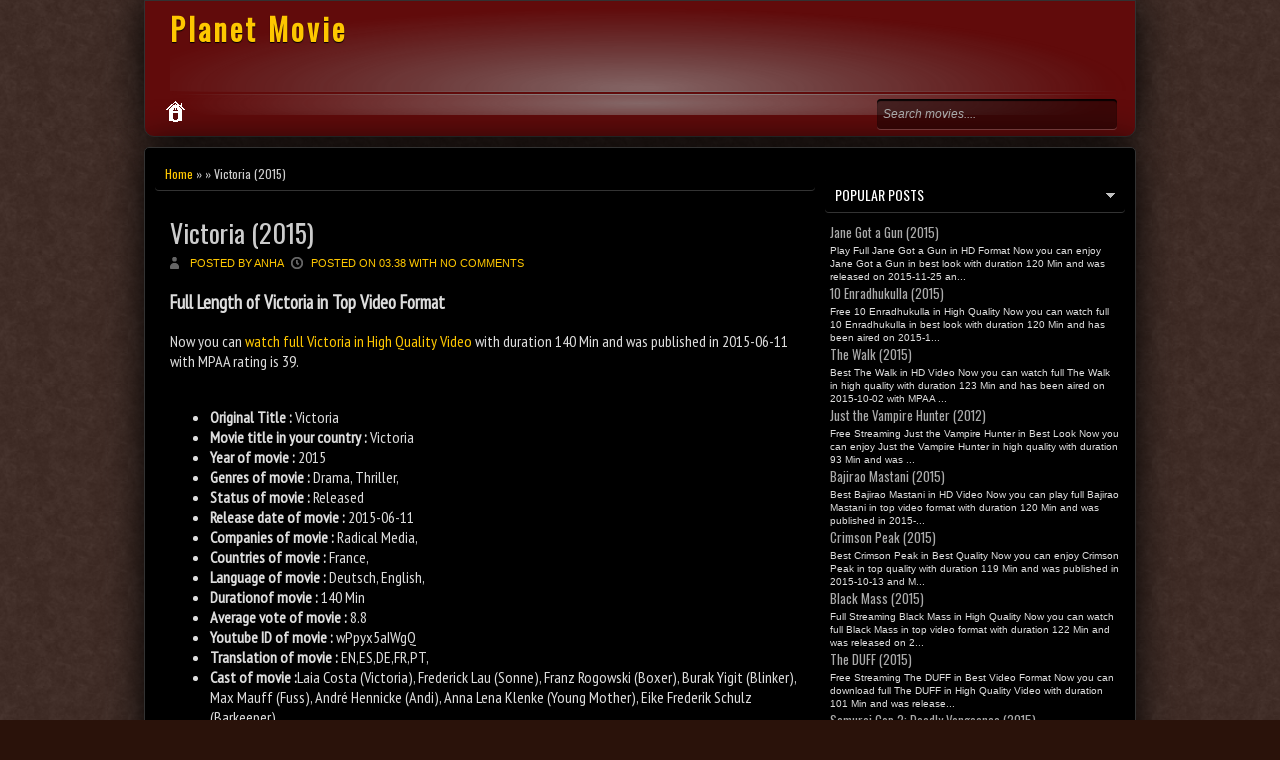

--- FILE ---
content_type: text/html; charset=UTF-8
request_url: http://a-terra-magica-dos-livros.blogspot.com/2015/10/victoria-2015.html
body_size: 24003
content:
<!DOCTYPE html>
<HTML dir='ltr'>
<head>
<link href='https://www.blogger.com/static/v1/widgets/2944754296-widget_css_bundle.css' rel='stylesheet' type='text/css'/>
<meta charset='utf-8'/>
<link href='http://fonts.googleapis.com/css?family=Oswald' rel='stylesheet' type='text/css'/>
<link href='http://fonts.googleapis.com/css?family=PT+Sans+Narrow' rel='stylesheet' type='text/css'/>
<title>Victoria (2015) | Planet Movie</title>
<meta content='Full MovieVictoria (2015)With HD Quality ' name='description'/>
<meta content='Victoria (2015), Play Victoria (2015), Full Movie Victoria (2015), Victoria (2015) Full Movie, Victoria (2015) Full Movie, Victoria (2015) Full, Planet Movie' name='keywords'/>
<meta content='Global' name='distribution'/>
<meta content='all' name='robots'/>
<meta content='all' name='spiders'/>
<meta content='en-us' name='language'/>
<meta content='us' name='geo.country'/>
<meta content='United States' name='geo.placename'/>
<meta content='text/html; charset=UTF-8' http-equiv='Content-Type'/>
<meta content='never' http-equiv='xpires'/>
<meta content='general' name='rating'/>
<meta content='us' name='geo.region'/>
<style id='page-skin-1' type='text/css'><!--
/* -----------------------------------------------
Blogger Template Style
Name    : Johny Movie Prett
Author  : Maskolis
Url     : http://www.maskolis.com/
Updated by: Blogger Team
----------------------------------------------- */
body{background:#000 url(https://blogger.googleusercontent.com/img/b/R29vZ2xl/AVvXsEiR8DN02eZBOJGKQxylbr2Pzn1VwXpD_sDXhON_B0NXDjXpLlAjbpcrOThWg7V5-dRN9TGdQnMLUvabqaTGnKpMw0ZFtzPaQYksNUMEcD8TdCz5zIRzz4CE9i8K3Klti-10HNdlqBexo83V/s1600/bodi.png);color:#ddd;font:x-small Trebuchet MS;font-size:small;text-align:left;margin:0}
a:link{color:#fec700;text-decoration:none}
a:visited{color:#fec700;text-decoration:none}
a:hover{color:#ccc;text-decoration:none}
a img{border-width:0}
#headermenu,#headermenu1{width:970px;margin:0 auto;padding:0 10px;border:1px solid #323232;background:#111;margin-bottom:10px;-moz-box-shadow:0 0 40px #000;-webkit-box-shadow:0 0 5px #000;-goog-ms-box-shadow:0 0 40px #000;box-shadow:0 0 40px #000;;-moz-border-radius:0 0 10px 10px; -webkit-border-radius:0 0 10px 10px; border-radius:0 0 10px 10px;}
#headermenu1{margin-top:10px;-moz-border-radius:10px 10px 0 0; -webkit-border-radius:10px 10px 0 0; border-radius:10px 10px 0 0;}
#header-wrapper{width:970px;height:90px;margin:0 auto;padding:0 10px;background:url(https://blogger.googleusercontent.com/img/b/R29vZ2xl/AVvXsEhuRO0XoMt9_XMlsADlVkOk7DF3R_OKVcHQdKBInQuGzAJ2ra9kHdBx9Ya9nnYOMIH0B2YR2pPyGvm1O0CFEmK8CyrK-CDotYZUfcTPnSzbddJSh0TpHfnU37-mRUFe3D1nIGb6UWWVaIXN/s1600/header-overlay.png) no-repeat bottom center;}
#header-inner{background-position:center;margin-left:auto;margin-right:auto}
#header{float:left;width:400px;text-align:left;color:#fec700;margin:0}
.header .widget{margin:0 auto;padding:0px 0 0}
#header h1, #header p{line-height:1.2em;text-transform:none;letter-spacing:.1em;font: bold 30px Oswald;text-shadow:0 1px 1px #000;margin:0 auto;padding:5px 5px .15em;color:#ddd;}
#header a{text-decoration:none}
#header a:hover{color:#eee}
#header .description{max-width:100%;text-transform:uppercase;letter-spacing:.01em;line-height:1.2em;font:12px Oswald;color:#ddd;margin:0 auto;padding:0 5px 5px}
#header img{margin-left:auto;margin-right:auto}
#navbar-iframe{height:0;visibility:hidden;display:none}
#nav-wrapper{font-family:"Tahoma",Palatino,serif;overflow:hidden;padding:30px 0;}
#nav{background: rgba(0,0,0,.4);-moz-border-radius:4px;-webkit-border-radius:4px;border-radius:4px; -moz-box-shadow: 0 1px 0 rgba(255,255,255,.2), 0 2px 1px rgba(0,0,0,.9) inset;-webkit-box-shadow: 0 1px 0 rgba(255,255,255,.2), 0 2px 1px rgba(0,0,0,.9) inset;box-shadow: 0 1px 0 rgba(255,255,255,.2), 0 2px 1px rgba(0,0,0,.9) inset;float:left;margin:0 auto;width:auto;height:23px;padding:5px}
#nav ul{float:left;width:auto;margin:0;padding:0;list-style-type:none}
#nav ul li{float:left;margin-right:5px;border-radius:4px;-moz-border-radius:4px;-webkit-border-radius:4px;}
#nav ul li a,#nav ul li a:visited{float:left;padding:4px 10px;color:#fff;font:bold 12px Arial;text-transform:none}
#nav ul li a:hover,#nav .selected{background:#fec700;color:#fff;text-decoration:none;border-radius:4px;-moz-border-radius:4px;-webkit-border-radius:4px;}
#main-wrapper{width:670px;float:left;word-wrap:break-word;overflow:hidden;}
#sidebar-wrapper,#sidebar1-wrapper{padding:10px 0px 0 0;width:300px;float:right;word-wrap:break-word;overflow:hidden}
h2.date-header{margin:1.5em 0 .5em}
.post{margin:10px 10px 10px 0;padding:10px 15px;background: rgba(0,0,0,.4);-moz-border-radius:4px;-webkit-border-radius:4px;border-radius:4px; -moz-box-shadow: 0 1px 0 rgba(255,255,255,.2), 0 2px 1px rgba(0,0,0,.9) inset;-webkit-box-shadow: 0 1px 0 rgba(255,255,255,.2), 0 2px 1px rgba(0,0,0,.9) inset;box-shadow: 0 1px 0 rgba(255,255,255,.2), 0 2px 1px rgba(0,0,0,.9) inset}
.post .jump-link{display:none}
.post h1,.post h2{font:26px Oswald;line-height:1.2em;margin:.25em 0 0;padding:0 0 4px;color:#b2f03f}
.post h1 a,.post h1 a:visited,.post h1 strong,.post h2 a,.post h2 a:visited,.post h2 strong{color:#ccc}
.post h1 strong,.post h1 a:hover,.post h2 strong,.post h2 a:hover{color:#fec700}
.post-body{font:16px PT Sans Narrow;padding-top:0px;line-height:1.3em;margin:0em 0 .7em;text-shadow:0px 2px 1px #000}
.post-body blockquote{line-height:1.3em;font-style:italic}
.post-footer{color:#666;text-transform:none;letter-spacing:.01em;font:12px Oswald;line-height:1.4em;margin:.75em 0}
.comment-link{margin-left:.6em}
.post img{overflow:hidden;margin-top:5px;padding:0}
.post blockquote{margin: 10px 10px 10px 20px;padding: 10px 15px 10px 15px;line-height: 1.6em;color: #aaa;background:#262626;border-left: 20px solid #111}
.post blockquote p{margin:.75em 0}
/* Comments
----------------------------------------------- */
.comments {margin:10px 0;padding:10px 15px;line-height:1em; }
.comments .comments-content { font-size:12px; margin-bottom:16px; font-weight:normal; text-align:left; line-height:1.4em; }
.comments .comment .comment-actions a { display:inline-block; margin:0; padding:1px 6px;text-decoration:none;background: rgba(0,0,0,.2);-moz-border-radius:4px;-webkit-border-radius:4px;border-radius:4px; -moz-box-shadow: 0 1px 0 rgba(255,255,255,.2), 0 2px 1px rgba(0,0,0,.8) inset;-webkit-box-shadow: 0 1px 0 rgba(255,255,255,.2), 0 2px 1px rgba(0,0,0,.8) inset;box-shadow: 0 1px 0 rgba(255,255,255,.2), 0 2px 1px rgba(0,0,0,.8) inset; font:11px/18px sans-serif; padding:2px 8px; margin-right:10px; }
.comments .comment .comment-actions a:hover { text-decoration:none;color:#fff }
.comments .comments-content .comment-thread ol { list-style-type:none; padding:0; text-align:none; }
.comments .comments-content .inline-thread { padding:0.5em 1em; }
.comments .comments-content .comment-thread { margin:8px 0; }
.comments .comments-content .comment-thread:empty { display:none; }
.comments .comments-content .comment-replies { margin-top:1em; margin-left:40px; font-size:12px; background: rgba(0,0,0,.2);-moz-border-radius:4px;-webkit-border-radius:4px;border-radius:4px; -moz-box-shadow: 0 1px 0 rgba(255,255,255,.2), 0 2px 1px rgba(0,0,0,.8) inset;-webkit-box-shadow: 0 1px 0 rgba(255,255,255,.2), 0 2px 1px rgba(0,0,0,.8) inset;box-shadow: 0 1px 0 rgba(255,255,255,.2), 0 2px 1px rgba(0,0,0,.8) inset; }
.comments .comments-content .comment { margin-bottom:16px; padding-bottom:8px; }
.comments .comments-content .comment:first-child { padding-top:16px; }
.comments .comments-content .comment:last-child { border-bottom:0; padding-bottom:0; }
.comments .comments-content .comment-body { position:relative; }
.comments .comments-content .user { font-style:normal; font-weight:bold; }
.comments .comments-content .user a { color:#666; font-size:14px; font-weight:bold; text-decoration:none; }
.comments .comments-content .icon.blog-author { width:18px; height:18px; display:inline-block; margin:0 0 -4px 6px; }
.comments .comments-content .datetime { color:#999999; float:right; font-size:11px; text-decoration:none; }
.comments .comments-content,.comments .comments-content .comment-content { margin:0 0 8px; }
.comment-header {background: rgba(0,0,0,.2);-moz-border-radius:4px;-webkit-border-radius:4px;border-radius:4px; -moz-box-shadow: 0 1px 0 rgba(255,255,255,.2), 0 2px 1px rgba(0,0,0,.8) inset;-webkit-box-shadow: 0 1px 0 rgba(255,255,255,.2), 0 2px 1px rgba(0,0,0,.8) inset;box-shadow: 0 1px 0 rgba(255,255,255,.2), 0 2px 1px rgba(0,0,0,.8) inset; margin:0 0 5px 5px; padding:7px; }
.comments .comments-content .comment-content { text-align:none; }
.comments .comments-content .owner-actions { position:absolute; right:0; top:0; }
.comments .comments-replybox { border:none; height:250px; width:100%; }
.comments .comment-replybox-single { margin-top:5px; margin-left:48px; }
.comments .comment-replybox-thread { margin-top:5px; }
.comments .comments-content .loadmore a { display:block; padding:10px 16px; text-align:center; }
.comments .thread-toggle { cursor:pointer; display:inline-block; }
.comments .continue { cursor:pointer; }
.comments .continue a { display:inline-block; margin:0; padding:1px 6px; text-decoration:none; background: rgba(0,0,0,.2);-moz-border-radius:4px;-webkit-border-radius:4px;border-radius:4px; -moz-box-shadow: 0 1px 0 rgba(255,255,255,.2), 0 2px 1px rgba(0,0,0,.8) inset;-webkit-box-shadow: 0 1px 0 rgba(255,255,255,.2), 0 2px 1px rgba(0,0,0,.8) inset;box-shadow: 0 1px 0 rgba(255,255,255,.2), 0 2px 1px rgba(0,0,0,.8) inset; font:11px/18px sans-serif; padding:2px 8px; margin-right:10px; }
.comments .comments-content .loadmore { cursor:pointer; max-height:3em; margin-top:3em; }
.comments .comments-content .loadmore.loaded { max-height:0; opacity:0; overflow:hidden; }
.comments .thread-chrome.thread-collapsed { display:none; }
.comments .thread-toggle { display:inline-block; }
.comments .thread-toggle .thread-arrow { display:inline-block; height:6px; width:7px; overflow:visible; margin:0.3em; padding-right:4px; }
.comments .thread-expanded .thread-arrow { background:url(https://blogger.googleusercontent.com/img/b/R29vZ2xl/AVvXsEiJonJR9CmHuXMwOsUa-JXQWT1xniTd4LmRYuHsZ5FyWCDc2VlB-eq-2gO8nJ-q_WSaS0aHeVBSMTSu9PQ0xrCMD6T3nbMIjjzcx2R3ohEs8WTMVHgXORUEpda81U5n7PVN3RV6cpuTYMM/s1600/arrow-down.png) no-repeat scroll 0 0 transparent; }
.comments .thread-collapsed .thread-arrow { background:url(https://blogger.googleusercontent.com/img/b/R29vZ2xl/AVvXsEiGAbRtfV_rrkNL0t8I7zOUW6-vTWdztLA82zRziYMh_KeG2MxHz_SQIeKvF6iY98YS-WzICcgSQQU9j2Qq_ToKPtkkaYQ4-wmNZzH-xLmZMDwwwhqreuy0CxUgm7jnb04nEsUpky7Ng_4/s1600/arrow-right.png) no-repeat scroll 0 0 transparent; }
.comments .avatar-image-container { background-image:url(https://blogger.googleusercontent.com/img/b/R29vZ2xl/AVvXsEiwTZCDl-QThMJwORPxh3-n2SxFzgMwufiiiAImFexwjTTHdoqdNHj99QP-9GI0vryLYpFmc9fTNWsSalM8uMHexOyCkZJqcV4qMX7qr96532xHcpKfTEziQQS118IuGa_pPhZOt3N2uEI/s1600/avatar.jpg); background-position:center center; background-repeat:no-repeat;float:left; width:36px; max-height:36px; margin:0; padding:0px; vertical-align:middle; overflow:hidden;border:3px solid #666 }
.comments .avatar-image-container img { width:36px; }
.comments .comment-block { margin-left:48px; position:relative; }
@media screen and (max-device-width:480px) { .comments .comments-content .comment-replies { margin-left:0; }}
#comment-editor {background: rgba(0,0,0,.2);-moz-border-radius:4px;-webkit-border-radius:4px;border-radius:4px; -moz-box-shadow: 0 1px 0 rgba(255,255,255,.2), 0 2px 1px rgba(0,0,0,1) inset;-webkit-box-shadow: 0 1px 0 rgba(255,255,255,.2), 0 2px 1px rgba(0,0,0,1) inset;box-shadow: 0 1px 0 rgba(255,255,255,.2), 0 2px 1px rgba(0,0,0,1) inset;padding:15px;}
#comment-editor{width:95% !important;max-width:95% !important;}
#comment-editor{opacity:0.4;}
#comment-editor:hover{opacity:2.2;}
#comment-editor{transition:all .3s ease-in-out;-moz-transition:all .3s ease-in-out;-webkit-transition:all .3s ease-in-out;}
#blog-pager{clear:both;text-align:center;margin:10px 5px 15px;padding:15px 0 0 10px}
#blog-pager-older-link a,#blog-pager-newer-link a,a.home-link{width:80px;text-align:center;display:inline-block;color: #999;border-width: 1px;border-style: solid;border-color: #000; background: #333;background: -moz-linear-gradient(#222, #000);background: -webkit-gradient(linear, left top, left bottom, from(#222), to(#000));background: -webkit-linear-gradient(#222, #000);background: -o-linear-gradient(#222, #000);background: -ms-linear-gradient(#222, #000);background: linear-gradient(#222, #000);font:bold 12px Arial;text-transform:none;margin:0;padding:6px 5px;-moz-border-radius:3px;-webkit-border-radius:3px;border-radius:3px}
.feed-links{clear:both;line-height:2.5em}
.sidebar1 ul{list-style:none;padding:0;margin:0;}
.sidebar1 .widget {margin:0px 0px 0px;padding:0}
.sidebar h2{background: rgba(0,0,0,.4);-moz-border-radius:4px;-webkit-border-radius:4px;border-radius:4px; -moz-box-shadow: 0 1px 0 rgba(255,255,255,.2), 0 2px 1px rgba(0,0,0,.9) inset;-webkit-box-shadow: 0 1px 0 rgba(255,255,255,.2), 0 2px 1px rgba(0,0,0,.9) inset;box-shadow: 0 1px 0 rgba(255,255,255,.2), 0 2px 1px rgba(0,0,0,.9) inset;font:14px Oswald;color:#fff;text-transform:uppercase;margin:0;padding:6px 0 7px 10px;background-image:url(https://blogger.googleusercontent.com/img/b/R29vZ2xl/AVvXsEgLoRgntHKELDOpwqWpO3njunMR_QV8FIdsBi9fGA14OJ3AlxrfLducdqayAA1uf0KR_BBLX8ofFog8PyZiTFkn2entEPhuMrVFAKWWWos4gTuxEso5mPTMBBrtl3tc4vs_DM7ORy13a3c/s1600/arrow_right.gif);background-repeat:no-repeat;background-position:right center}
#sidebar h2.active{background-image:url(https://blogger.googleusercontent.com/img/b/R29vZ2xl/AVvXsEgdjeeIrxCwo7gy737l7LyyWbaqT1BN9aWUZlOpr1fSERD526G_72BoWjLZk-R3rk4csIO-uz64QLKVSmNpRFOC7uBewJPSjJl6j-AVmoRbQH4Ofmxhj5KfvBe6VGjD4dVF5oIsYwm-NCw/s1600/arrow_down.gif);}
.sidebar{text-shadow: black 0px 1px 1px;color:#ddd;line-height:1.3em;border-top:none}
.sidebar li{text-indent:0;line-height:1.3em;margin:0;padding:3px 0 4px;border-bottom:1px dashed #323232}
.sidebar .widget{border:0px solid #333;margin-bottom:5px;padding:0}
.sidebar .widget-content{margin:0 auto;padding:0px 0px}
.sidebar a:link,.sidebar a:visited{font:13px Oswald;color:#aaa;text-decoration:none}
.sidebar li a:hover{color:#fec700}
.sidebar ul{list-style:none;margin:0;padding:5px 5px}
#Label1 li {float:left; width:50%;}
.showpageOf{color:#ddd;margin:2px;padding:3px 6px}
.showpageNum a,.showpage a{color:#ffbd31;text-decoration:none;margin:2px;padding:3px 6px}
.showpageNum a:hover,.showpage a:hover,.showpagePoint{color:#ffc800;margin:2px;padding:3px 6px}
.PopularPosts .item-thumbnail {float: right;margin:0 0 0 10px;}
.PopularPosts .item-thumbnail a{height:100px;width:80px;float:left;background-attachment: scroll;background-clip: border-box;background-color: #000000;background-image: url(https://blogger.googleusercontent.com/img/b/R29vZ2xl/AVvXsEjWzVfphfoFpJvY9a7hrwD2f8CCyqG2H8rjxzAv5S5Fwsif_1JRwb9w7L8AijafjKQKl-ujeV6f6yZ47WFtYJsx_aZpqo3u3wm3UXFpTY99IAb0Jhlv6yOun0_y3CTnbj19h2SXCCpjvdfQ/s1600/view.png);background-origin: padding-box;background-position: center center;background-repeat: no-repeat;background-size: auto auto;}
#PopularPosts1 li img {margin-right:0;padding: 0;border:0;opacity:1;}
#PopularPosts1 li img:hover{opacity:0.45}
#PopularPosts1 {font-size:10px;padding-bottom:0px;border-top:0}
#PopularPosts1 .item-thumbnail{background:#272727;float:left;margin:0 5px 8px 0;padding:4px;border:1px solid #323232;height:100px;width:80px}
#PopularPosts1 ul{padding-top:10px}
#PopularPosts1 ul li {list-style-image: none;list-style-type: none;display:inline;}
#PopularPosts1 li img{height:100px;width:80px}
.switch{background: rgba(0,0,0,.4);-moz-border-radius:4px;-webkit-border-radius:4px;border-radius:4px; -moz-box-shadow: 0 1px 0 rgba(255,255,255,.2), 0 2px 1px rgba(0,0,0,.9) inset;-webkit-box-shadow: 0 1px 0 rgba(255,255,255,.2), 0 2px 1px rgba(0,0,0,.9) inset;box-shadow: 0 1px 0 rgba(255,255,255,.2), 0 2px 1px rgba(0,0,0,.9) inset;height:25px;color:#000;margin:0 0 0 10px;padding:5px 10px 10px;text-transform:uppercase;}
.switch-left{width:360px;float:left;margin:0 auto;padding-bottom:5px;font:20px Oswald;color:#ffc800;text-shadow:1px 1px 1px #000}
.switch-right{width:110px;float:right;margin:0 auto;padding-top:7px}
.switch a{border:1px solid #999;font:11px Arial;padding:3px 8px 3px 25px;text-transform:none;color:#999}
a.bar_view{background:url(https://blogger.googleusercontent.com/img/b/R29vZ2xl/AVvXsEiCc-_dX3ZU0zvMjFzhMOuIIw7MtEmd_wZK2znHrKadVMWUHOTJwX3YxwPm8Nu-nw2lrkRyBQK14Yv9uSlXE_dbm525hn_j1SXeknQ7NnimkzDYliSu-Tb2oAqRHiAW8uAo4iY8A-ChGLq7/s1600/drid.gif) no-repeat 3px center}
a.dat_view{background:url(https://blogger.googleusercontent.com/img/b/R29vZ2xl/AVvXsEhl1BcyB84wmrv8cGAaLzb1jzegH1OHcr-svXv0oGyxkg1AxbeMJYdBomZFBsPKCKGNB7rayM9pexm3XK13pBmqm6ITCDvCui0t8mTpo4b2B2TEOsGlGS0pmRgKMBouILBPpCWKkiK_CRd8/s1600/listed.gif) no-repeat 3px center}
.switch a.active{background-color:#aaa;border:1px solid #999;color:#111;cursor:default}
#outer-wrapper{background:#1a1a1a url(https://blogger.googleusercontent.com/img/b/R29vZ2xl/AVvXsEjrguQd4fi4DI5pitIjbBXSB0PNSIInb5pjkwCxFDFosc9wepbO18jY87zXL2fXOiWO5mc0SQ_Aejr-QbF9r7Y1QVdt38sknwRr62Sn8_RXr4kjgr4Jt4-dyqMZO26OV4M9pkvYARLKl9wi/s1600/menu-overlay.png) no-repeat center top;width:970px;text-align:left;font:12px Arial;margin:0 auto;padding:10px;border:1px solid #333;-moz-border-radius:5px; -khtml-border-radius:5px; -webkit-border-radius:5px; border-radius:5px;margin-top:10px;-moz-box-shadow:0 0 40px #000;-webkit-box-shadow:0 0 5px #000;-goog-ms-box-shadow:0 0 40px #000;box-shadow:0 0 40px #000}
.footer h2{font:14px Oswald;padding-bottom:8px;margin-bottom:10px;line-height:1.3em;text-transform:uppercase;color:#fec700;border-bottom:1px solid #323232}
.footer{color:#aaa;line-height:1.3em;font:normal 12px Arial}
.footer ul{list-style:none;color:#EAE9E8;margin:0;padding:0}
.footer li{background:url(https://blogger.googleusercontent.com/img/b/R29vZ2xl/AVvXsEi6_5TVwyJHBN20WE2YZBvUxLH8Ov_iORe916agSdmRrydjms7M0UQZZ4ILAEvrSiaQTQqxlRRmKi7Zh0F8RPnAVMpWy8U7IUtAGrPwTEUzS_mtqwn19Oit18hkK9Rb49m7GmJs_jd4zPHq/s1600/bullet.png) no-repeat 1px 5px;font:normal 12px Arial;color:#626262;text-indent:0;line-height:1.2em;margin:0;padding:2px 0 3px 17px}
.footer a:link,.footer li a:visited{color:#fec700;text-decoration:none}
.footer li a:hover{color:#fff}
.footer .widget{margin:0 0 8px;padding:6px 0;text-shadow:1px 1px 2px #000}
.footer .widget-content{padding:0 auto}
.picfooter{background:url(https://blogger.googleusercontent.com/img/b/R29vZ2xl/AVvXsEhuRO0XoMt9_XMlsADlVkOk7DF3R_OKVcHQdKBInQuGzAJ2ra9kHdBx9Ya9nnYOMIH0B2YR2pPyGvm1O0CFEmK8CyrK-CDotYZUfcTPnSzbddJSh0TpHfnU37-mRUFe3D1nIGb6UWWVaIXN/s1600/header-overlay.png) no-repeat bottom center;width:970px;margin-left:auto;margin-right:auto;text-align:center;font:normal normal 12px Arial, Tahoma, Helvetica, FreeSans, sans-serif}
#footer-wrapper{width:950px;text-align:left;font:normal normal 12px Arial, Tahoma, Helvetica, FreeSans, sans-serif;margin:0 auto;padding:0 10px}
#footer1-wrapper{width:300px;float:left;word-wrap:break-word;overflow:hidden}
#footer2-wrapper{margin-left:10px;width:310px;float:left;word-wrap:break-word;overflow:hidden;padding:0 10px}
#footer3-wrapper{width:300px;float:right;word-wrap:break-word;overflow:hidden}
.creditwrap{background:url(https://blogger.googleusercontent.com/img/b/R29vZ2xl/AVvXsEjrguQd4fi4DI5pitIjbBXSB0PNSIInb5pjkwCxFDFosc9wepbO18jY87zXL2fXOiWO5mc0SQ_Aejr-QbF9r7Y1QVdt38sknwRr62Sn8_RXr4kjgr4Jt4-dyqMZO26OV4M9pkvYARLKl9wi/s1600/menu-overlay.png) no-repeat center top;width:970px;margin:0 auto;padding:0 auto}
.credit{width:950px;line-height:1.6em;text-align:center;font-family:Arial;font-size:11px;color:#ddd;overflow:hidden;clear:both;margin:0 auto;padding:10px 0}
.credit a:link,.credit a:visited{color:#ddd;text-decoration:none}
.credit a:hover{color:#fec700;text-decoration:none}
.menu,.menu ul,.menu li,.menu a{border:none;outline:none;margin:0 auto;padding:0;z-index:999}
.menu{background:url(https://blogger.googleusercontent.com/img/b/R29vZ2xl/AVvXsEjrguQd4fi4DI5pitIjbBXSB0PNSIInb5pjkwCxFDFosc9wepbO18jY87zXL2fXOiWO5mc0SQ_Aejr-QbF9r7Y1QVdt38sknwRr62Sn8_RXr4kjgr4Jt4-dyqMZO26OV4M9pkvYARLKl9wi/s1600/menu-overlay.png) no-repeat center top;width:970px;height:45px;}
.menu li{position:relative;list-style:none;float:left;display:block;height:45px}
.menu li a{display:block;text-decoration:none;font-family:Oswald;font-weight:400;font-size:16px;color:#e7e7df;text-shadow:-1px -1px #1f2626;-webkit-transition:color .2s ease-in-out;-moz-transition:color .2s ease-in-out;-o-transition:color .2s ease-in-out;-ms-transition:color .2s ease-in-out;transition:color .2s ease-in-out;margin:0;padding:10px 28px  14px 10px}
.menu li:first-child a{padding:10px 22px 8px 10px}
.menu li:hover > a{color:#fec700}
.menu ul{position:absolute;top:47px;left:0;opacity:0;background:url(https://blogger.googleusercontent.com/img/b/R29vZ2xl/AVvXsEhqkJ2mQzVGNHu38QsSXTLtLLnO6KFwXZk8LDKOaPHySl9t8CT3jpFDnQwJ4zuvvcFaUvl07IZfJOzG_PBTM1D8h9MROos5L6YXlob3cJO8AWrisEWGxihqwLLvNNnB5E7607k-hP6pmSsK/s1600/bg-trans.png);-webkit-border-radius:5px;-moz-border-radius5px;border-radius:5px;border:1px solid #333;-webkit-transition:opacity .25s ease .1s;-moz-transition:opacity .25s ease .1s;-o-transition:opacity .25s ease .1s;-ms-transition:opacity .25s ease .1s;transition:opacity .25s ease .1s}
.menu li:hover > ul{opacity:1}
.menu ul li{height:0;overflow:hidden;-webkit-transition:height .25s ease .1s;-moz-transition:height .25s ease .1s;-o-transition:height .25s ease .1s;-ms-transition:height .25s ease .1s;transition:height .25s ease .1s;padding:0}
.menu li:hover > ul li{height:30px;overflow:visible;padding:0}
.menu ul li a{color:#ccc;font:14px Arial;width:120px;margin:0;padding:6px 0 6px 30px;text-shadow:none;}
.menu ul li:first-child a{padding:6px 14px  6px 30px}
.menu ul li:last-child a{border:none}
.menu a.trigger{background:url(https://blogger.googleusercontent.com/img/b/R29vZ2xl/AVvXsEhUY_P56kDK_IG4RaFVIp__0W0skkdpmEDa0leZIuff8r8J6L-UjnmEYbPSMUbugWZEIGcyPid8bOY8nsslyl_Mnt_QIvsT9QaEeymgQRNDqXRRFjWjg1f8hjEA_lZRqiwCxNqtLo__icHL/s1600/arrow.png) no-repeat 6px center}
.menusearch{width:240px;float:right;margin:0 auto;padding:0 auto}
.searchform {margin-top:0px;display: inline-block;zoom: 1;*display: inline;padding:0;background: rgba(0,0,0,.4);-moz-border-radius:4px;-webkit-border-radius:4px;border-radius:4px; -moz-box-shadow: 0 1px 0 rgba(255,255,255,.2), 0 2px 1px rgba(0,0,0,.9) inset;-webkit-box-shadow: 0 1px 0 rgba(255,255,255,.2), 0 2px 1px rgba(0,0,0,.9) inset;box-shadow: 0 1px 0 rgba(255,255,255,.2), 0 2px 1px rgba(0,0,0,.9) inset;width:240px;height:30px; overflow:hidden}
.searchform input {font:italic 12px Arial;color:#aaa;line-height:30px;height:30px;padding:0;margin:0;}
.searchform .searchfield {background:transparent;padding:0 0 0 6px;margin:0;width: 195px;height:30px;border:0px;outline: none;line-height:30px;}
.searchform .searchbutton {border:none;margin:0;padding:0;font-size:12px;height:30px;width:30px;}
.readmorecontent{float:right;margin:15px 5px 0 0;padding:2px 0}
.readmorecontent a{color: #999;border-width: 1px;border-style: solid;border-color: #000; background: #333;background: -moz-linear-gradient(#222, #000);background: -webkit-gradient(linear, left top, left bottom, from(#222), to(#000));background: -webkit-linear-gradient(#222, #000);background: -o-linear-gradient(#222, #000);background: -ms-linear-gradient(#222, #000);background: linear-gradient(#222, #000);  text-decoration:none;font-size:14px;padding:5px 8px;text-shaadow:1px 1px 1px #000}
.readmorecontent a:hover{text-decoration:none;color:#fc0;border-right:1px solid #333;border-bottom:1px solid #333}
#related-posts{float:left;width:auto;}
#related-posts h3{background:none;font:16px Oswald;font-weight:400;padding:3px;text-shadow:1px 1px 1px #000;color:#fec700}
#related-posts .maskolis_img {border:4px solid #555;padding:0px 0px;width:125px;height:155px;transition:all 400ms ease-in-out;-webkit-transition:all 400ms ease-in-out;-moz-transition:all 400ms ease-in-out;-o-transition:all 400ms ease-in-out;-ms-transition:all 400ms ease-in-out;margin:10px 7px 5px}
#related-posts .maskolis_img:hover{border:4px solid #111;opacity:.7;filter:alpha(opacity=70);-moz-opacity:.7;-khtml-opacity:.7}
#carousel {background:#111;width: 970px; position: relative; float: left; margin: 0 0 10px;height:330px;overflow:hidden;border:1px solid #333}
#carousel .judul{margin-left:10px;font:18px Oswald;padding:5px;color:#fec700}
#carousel .container {position: absolute;left: 0px;width: 970px;overflow:hidden;}
#carousel ul{width:10000px;position: relative;overflow:hidden;margin-top:0px;}
#carousel ul li {display: inline; float: left; margin:1px 7px 2px 10px; padding:8px; width: 160px; overflow: hidden;height:258px;background: rgba(0,0,0,.4);-moz-border-radius:4px;-webkit-border-radius:4px;border-radius:4px; -moz-box-shadow: 0 1px 0 rgba(255,255,255,.2), 0 2px 1px rgba(0,0,0,.9) inset;-webkit-box-shadow: 0 1px 0 rgba(255,255,255,.2), 0 2px 1px rgba(0,0,0,.9) inset;box-shadow: 0 1px 0 rgba(255,255,255,.2), 0 2px 1px rgba(0,0,0,.9) inset}
#carousel .thumb{height:215px;width: 160px;}
#carousel  #previous_button { position: absolute; top:8px;right: 39px; width: 25px; height: 22px; cursor: pointer; background: url(https://blogger.googleusercontent.com/img/b/R29vZ2xl/AVvXsEjmIOuh_Y1L3-QA0-MZr3F_sBFV-9SCN7hQmYeWU5Q_J5VxAGLJR4bDEDy55zpmoh_VIrAM7OlVqeghxX6McDde1BSYfoDm5gZtPL1glIKT_8OzIorB2V_FHy6E5Nhc7UvMhu0LQ5IXR6iv/s1600/paginate.png) no-repeat; background-position: 0 0; }
#carousel #next_button { position: absolute; top:8px; right:10px; width: 25px; height: 22px; cursor: pointer; background: url(https://blogger.googleusercontent.com/img/b/R29vZ2xl/AVvXsEjmIOuh_Y1L3-QA0-MZr3F_sBFV-9SCN7hQmYeWU5Q_J5VxAGLJR4bDEDy55zpmoh_VIrAM7OlVqeghxX6McDde1BSYfoDm5gZtPL1glIKT_8OzIorB2V_FHy6E5Nhc7UvMhu0LQ5IXR6iv/s1600/paginate.png) no-repeat; background-position: -27px 0; }
#carousel #next_button:hover, #previous_button:hover { -ms-filter: "progid: DXImageTransform.Microsoft.Alpha(Opacity=80)"; filter: alpha(opacity=80); opacity: 0.8; transition: opacity .25s ease-in-out; -moz-transition: opacity .25s ease-in-out; -webkit-transition: opacity .25s ease-in-out; }
#carousel ul li a.slider_title{color:#ccc;display:block;text-align:center;font:bold 11px Arial}
#carousel ul li a.slider_title:hover{color:#fec700}
.postmeta{font-size:11px;text-transform:uppercase;text-shadow:1px 1px 1px #000;font-weight:400;padding:5px 0}
.author{color:#fec700;background:url(https://blogger.googleusercontent.com/img/b/R29vZ2xl/AVvXsEjX_CIk_OnkxOCplUMpMhpmN7d42E4RidYf_5cOQOHbA8fJGiyrbSwxwU48F4w6wYdH4_OFfNflrXPUkGAD_1zHyhTQ22wqWLwtuPKryGkNLPGodV48OdWwBYHEyGhUYSQm-K2baOHB1KCG/s1600/user.png) left center no-repeat;padding:2px 5px 2px 20px}
.clock{color:#fec700;background:url(https://blogger.googleusercontent.com/img/b/R29vZ2xl/AVvXsEjd7GYVKcrJtcfRE2xJTry-Xfi_aPNP26qNDaycKafj-qqU4GJEnDG3lqzSmdMINsaUDu6JvXWvetfPipz4hTb_1gGVl5M6-D_8sPKl287oTadWaCEvZYzYnNuHrKnBqpnMneqrIEV21Qlq/s1600/time.png) left center no-repeat;padding:2px 5px 2px 20px}
.clock a{color:#fec700}
.clock a:hover{color:#eee}
/* Lofslidernews */
#slider{background: #111;padding:10px;position:relative;overflow:hidden;width:950px;height:340px;border:1px solid #333;border-bottom:none}
.slider-main-outer{position:relative;height:100%;width:610px;z-index:3;overflow:hidden}
ul.slider-main-wapper li h3{z-index:10;position:absolute;bottom:5px;right:15px;width:570px;height:auto;background:url(https://blogger.googleusercontent.com/img/b/R29vZ2xl/AVvXsEhKxAs_bKQo23aofOe7OmHb_Bp395HXpXlpsa7b0STmb3lmCI0PM93GokVv-10loqPK3HSzEyCgPl_Xqfi2o9nrkflDaGTCfZkpCIHPeP9e5LYS-h8uyw9sbiw-Nw9v9Xi_CBLdgGz3Wsxp/s1600/main-trans.png);padding:10px;margin:10px 0 0 0}
ul.slider-main-wapper li h3 a{color:#fec700;font-size:18px;line-height:26px;margin:0}
ul.slider-main-wapper li h3 .title{color:#eee;font:12px Arial;margin:0;padding-top:5px}
ul.slider-main-wapper li .imgauto{width:590px;height:330px;overflow:hidden;margin:0;padding:0;border:5px solid #333}
ul.slider-main-wapper{height:340px;width:610px;position:absolute;overflow:hidden;margin:0;padding:0}
ul.slider-main-wapper li{overflow:hidden;list-style:none;height:100%;width:610px;float:left;margin:0;padding:0}
.slider-opacity li{position:absolute;top:0;left:0;float:inherit}
ul.slider-main-wapper li img{list-style:none;width:610px;height:auto;padding:0;margin-top:-30%}
ul.slider-navigator{top:0;position:absolute;width:100%;margin:0;padding:0}
ul.slider-navigator li{cursor:pointer;list-style:none;width:100%;overflow:hidden;margin:0;padding:0}
.slider-navigator-outer{position:absolute;right:0px;top:5px;z-index:10;height:340px;width:350px;overflow:hidden;color:#333;}
.slider-navigator li h5{color:#ccc;font:bold 12px Arial;margin:0;padding:5px 10px 0}
.slider-navigator li .title{color:#eee;font:11px Tahoma;margin:0;padding-top:5px}
.slider-navigator li div{height:84px;position:relative;margin:0;padding:0 5px;border-bottom:0px dashed #555}
.slider-navigator li.active div,.slider-navigator li:hover div{color:#999;}
.slider-navigator li img{border:#444 solid 2px;height:73px;width:90px;float:left;margin:4px 10px 4px 0}
.slider-navigator li.active img{border:#ccc solid 2px}
.slider-navigator li.active h5,.slider-navigator li h5:hover{color:#fec700}
/* Slide Content
----------------------------------------------- */
.slide1-wrapper {padding:0 auto;margin:0 auto;width:auto;float: left;
word-wrap: break-word; overflow: hidden;}
.slide1 ul {list-style:none;margin:0;padding:0;}
.slide1 .widget {margin:0}
.shadow{width:970px; height:15px; background:url(https://blogger.googleusercontent.com/img/b/R29vZ2xl/AVvXsEhXzZwmjhI5_PCF5hNupDfUQNiBTBtZ53SF2cP7R0QkVlSpdIq8lehkVapvHIJxEcZMaBmFZ_Zv4nJwIygI2f75Y0Y0q_mzw6L6iJkqhk8sJ5cmQw-Z15hG0v_0KgDr3MrbdXySvE02cjyt/s1600/shadow.png) no-repeat center;margin:0 auto}
#tabber-wrapper{width:720px;float:left;word-wrap:break-word;overflow:hidden;margin:0 0 10px 10px;text-shadow:1px 1px 1px #000}
ul.tab-view{float:left;list-style:none;height:30px;width:700px;margin:0;padding:5px;font:14px Arial;background: rgba(0,0,0,.4);-moz-border-radius:4px;-webkit-border-radius:4px;border-radius:4px; -moz-box-shadow: 0 1px 0 rgba(255,255,255,.2), 0 2px 1px rgba(0,0,0,.9) inset;-webkit-box-shadow: 0 1px 0 rgba(255,255,255,.2), 0 2px 1px rgba(0,0,0,.9) inset;box-shadow: 0 1px 0 rgba(255,255,255,.2), 0 2px 1px rgba(0,0,0,.9) inset}
ul.tab-view li{float:left;height:31px;line-height:31px;overflow:hidden;position:relative;margin:0 0 -1px;padding:0}
ul.tab-view li a{text-decoration:none;color:#fec700;display:block;outline:none;font-weight:700;padding:0 15px}
html ul.tab-view li.active,html ul.tab-view li.active a,html ul.tab-view li.active a:hover{color:#000;background:#fec700;-moz-border-radius:4px;-webkit-border-radius:4px;border-radius:4px;text-shadow:none}
.tab-wrapper{overflow:hidden;clear:both;float:left;width:720px;margin-bottom:10px;}
.tabber{padding:5px 0 0}
.tabber .column{float:left;display:inline;width:163px;height: 254px;margin:7px 11px 5px 0;padding:2px 3px 5px;background: rgba(0,0,0,.4);-moz-border-radius:4px;-webkit-border-radius:4px;border-radius:4px; -moz-box-shadow: 0 1px 0 rgba(255,255,255,.2), 0 2px 1px rgba(0,0,0,.9) inset;-webkit-box-shadow: 0 1px 0 rgba(255,255,255,.2), 0 2px 1px rgba(0,0,0,.9) inset;box-shadow: 0 1px 0 rgba(255,255,255,.2), 0 2px 1px rgba(0,0,0,.9) inset}
.tabber .column_img{border:5px solid #555;width:140px;height:180px;margin:10px 6px 5px;transition:all 400ms ease-in-out;-webkit-transition:all 400ms ease-in-out;-moz-transition:all 400ms ease-in-out;-o-transition:all 400ms ease-in-out;-ms-transition:all 400ms ease-in-out;}
.tabber .column_img:hover{border:5px solid #000;opacity:.7;filter:alpha(opacity=70);-moz-opacity:.7;-khtml-opacity:.7}
.tabber h2{font:bold 11px Arial;line-height:14px;margin:0 5px 5px;text-align:center;text-shadow:1px 1px 1px #000}
.tabber h2 a{color:#ccc}
.tabber h2 a:hover{color:#fec700}
.pesan {-webkit-border-radius: 6px; -moz-border-radius: 6px; border-radius: 6px; font-size:12px; margin:10px 0 13px; padding:8px; border:2px solid #ccc;
}

--></style>
<script type='text/javascript'>
//<![CDATA[
function removeHtmlTag(strx,chop){if(strx.indexOf("<")!=-1){var s=strx.split("<");for(var i=0;i<s.length;i++){if(s[i].indexOf(">")!=-1){s[i]=s[i].substring(s[i].indexOf(">")+1,s[i].length)}}strx=s.join("")}chop=(chop<strx.length-1)?chop:strx.length-2;while(strx.charAt(chop-1)!=' '&&strx.indexOf(' ',chop)!=-1)chop++;strx=strx.substring(0,chop-1);return strx+'...'}function masSummaryAndThumb(mas1,mas2){var div=document.getElementById(mas1);var imgtag="";var img=div.getElementsByTagName("img");var summ=660;if(img.length>=1){imgtag='<a href="'+mas2+'"><span style="float:left; padding:0px 10px 5px 0px;"><img src="https://blogger.googleusercontent.com/img/b/R29vZ2xl/AVvXsEhcL2jI6C27d5r0B7c5lMCmgYzO40Z0p_24cH72l_NaSG5C7uh4Oc0aMBsW6L5-h3YuMioB0vbwxTBzeklHLG3yK5gjcnxrY5nT8lgo8Bkvi3WeLpSXpOg4NadtqwcZaEeydJkbKNIPAmtB/s320/Untitled-3.jpg" width="140px" height="180px"/></span></a>';summ=660}var summary=imgtag+'<div class="entry">'+removeHtmlTag(div.innerHTML,summ)+'</div>';div.innerHTML=summary}
//]]>
</script>
<script src='http://ajax.googleapis.com/ajax/libs/jquery/1.8.2/jquery.min.js' type='text/javascript'></script>
<script type='text/javascript'>
//<![CDATA[
$(document).ready(function() {
    $('#sidebar .widget-content').hide();
    $('#sidebar h2:first').addClass('active').next().slideDown('slow');
    $('#sidebar h2').css('cursor', 'pointer').click(function() {
        if($(this).next().is(':hidden')) {
            $('#sidebar h2').removeClass('active').next().slideUp('slow');
            $(this).toggleClass('active').next().slideDown('slow');
        }
    });
});
//]]>
</script>
<script src='http://yourjavascript.com/24211643151/jquery.easing.js' type='text/javascript'></script>
<script src='http://yourjavascript.com/013120251122/tabview.js' type='text/javascript'></script>
<script type='text/javascript'>
jQuery(document).ready(function(){   
    $('#slider').lofJSidernews({
        interval:6000,
        duration:800,
        mainWidth: 610,
        navigatorWidth: 350,
        maxItemDisplay:4,
        easing:'easeOutBounce',
        auto:true,
        isPreloaded: false
    });
});   
</script>
<script type='text/javascript'>
//<![CDATA[
(function($) {

var types = ['DOMMouseScroll', 'mousewheel'];

$.event.special.mousewheel = {
    setup: function() {
        if ( this.addEventListener )
            for ( var i=types.length; i; )
                this.addEventListener( types[--i], handler, false );
        else
            this.onmousewheel = handler;
    },
   
    teardown: function() {
        if ( this.removeEventListener )
            for ( var i=types.length; i; )
                this.removeEventListener( types[--i], handler, false );
        else
            this.onmousewheel = null;
    }
};

$.fn.extend({
    mousewheel: function(fn) {
        return fn ? this.bind("mousewheel", fn) : this.trigger("mousewheel");
    },
   
    unmousewheel: function(fn) {
        return this.unbind("mousewheel", fn);
    }
});


function handler(event) {
    var args = [].slice.call( arguments, 1 ), delta = 0, returnValue = true;
   
    event = $.event.fix(event || window.event);
    event.type = "mousewheel";
   
    if ( event.wheelDelta ) delta = event.wheelDelta/120;
    if ( event.detail     ) delta = -event.detail/3;
   
    // Add events and delta to the front of the arguments
    args.unshift(event, delta);

    return $.event.handle.apply(this, args);
}

})(jQuery);

/**
 * @version        $Id:  $Revision
 * @package        jquery
 * @subpackage    lofslidernews
 * @copyright    Copyright (C) JAN 2010 LandOfCoder.com <@emai:landofcoder@gmail.com>. All rights reserved.
 * @website     http://landofcoder.com
 * @license        This plugin is dual-licensed under the GNU General Public License and the MIT License
 */
// JavaScript Document
(function($) {
     $.fn.lofJSidernews = function( settings ) {
         return this.each(function() {
            // get instance of the lofSiderNew.
            new  $.lofSidernews( this, settings );
        });
      }
     $.lofSidernews = function( obj, settings ){
        this.settings = {
            direction            : '',
            mainItemSelector    : 'li',
            navInnerSelector    : 'ul',
            navSelector          : 'li' ,
            navigatorEvent        : 'click',
            wapperSelector:     '.slider-main-wapper',
            interval               : 4000,
            auto                : true, // whether to automatic play the slideshow
            maxItemDisplay         : 4,
            startItem            : 0,
            navPosition            : 'vertical',
            navigatorHeight        : 85,
            navigatorWidth        : 310,
            duration            : 600,
            navItemsSelector    : '.slider-navigator li',
            navOuterSelector    : '.slider-navigator-outer' ,
            isPreloaded            : true,
            easing                : 'easeOutBounce'
        }   
        $.extend( this.settings, settings ||{} );   
        this.nextNo         = null;
        this.previousNo     = null;
        this.maxWidth  = this.settings.mainWidth || 600;
        this.wrapper = $( obj ).find( this.settings.wapperSelector );   
        this.slides = this.wrapper.find( this.settings.mainItemSelector );
        if( !this.wrapper.length || !this.slides.length ) return ;
        // set width of wapper
        if( this.settings.maxItemDisplay > this.slides.length ){
            this.settings.maxItemDisplay = this.slides.length;   
        }
        this.currentNo      = isNaN(this.settings.startItem)||this.settings.startItem > this.slides.length?0:this.settings.startItem;
        this.navigatorOuter = $( obj ).find( this.settings.navOuterSelector );   
        this.navigatorItems = $( obj ).find( this.settings.navItemsSelector ) ;
        this.navigatorInner = this.navigatorOuter.find( this.settings.navInnerSelector );
       
        if( this.settings.navPosition == 'horizontal' ){
            this.navigatorInner.width( this.slides.length * this.settings.navigatorWidth );
            this.navigatorOuter.width( this.settings.maxItemDisplay * this.settings.navigatorWidth );
            this.navigatorOuter.height(    this.settings.navigatorHeight );
           
        } else {
            this.navigatorInner.height( this.slides.length * this.settings.navigatorHeight );   
           
            this.navigatorOuter.height( this.settings.maxItemDisplay * this.settings.navigatorHeight );
            this.navigatorOuter.width(    this.settings.navigatorWidth );
        }       
        this.navigratorStep = this.__getPositionMode( this.settings.navPosition );       
        this.directionMode = this.__getDirectionMode(); 
       
       
        if( this.settings.direction == 'opacity') {
            this.wrapper.addClass( 'slider-opacity' );
            $(this.slides).css('opacity',0).eq(this.currentNo).css('opacity',1);
        } else {
            this.wrapper.css({'left':'-'+this.currentNo*this.maxSize+'px', 'width':( this.maxWidth ) * this.slides.length } );
        }

       
        if( this.settings.isPreloaded ) {
            this.preLoadImage( this.onComplete );
        } else {
            this.onComplete();
        }
       
     }
     $.lofSidernews.fn =  $.lofSidernews.prototype;
     $.lofSidernews.fn.extend =  $.lofSidernews.extend = $.extend;
   
     $.lofSidernews.fn.extend({
                             
        startUp:function( obj, wrapper ) {
            seft = this;

            this.navigatorItems.each( function(index, item ){
                $(item).click( function(){
                    seft.jumping( index, true );
                    seft.setNavActive( index, item );                   
                } );
                $(item).css( {'height': seft.settings.navigatorHeight, 'width':  seft.settings.navigatorWidth} );
            })
            this.registerWheelHandler( this.navigatorOuter, this );
            this.setNavActive(this.currentNo );
           
            if( this.settings.buttons && typeof (this.settings.buttons) == "object" ){
                this.registerButtonsControl( 'click', this.settings.buttons, this );

            }
            if( this.settings.auto )
            this.play( this.settings.interval,'next', true );
           
            return this;
        },
        onComplete:function(){
            setTimeout( function(){ $('.preload').fadeOut( 900 ); }, 400 );    this.startUp( );
        },
        preLoadImage:function(  callback ){
            var self = this;
            var images = this.wrapper.find( 'img' );
   
            var count = 0;
            images.each( function(index,image){
                if( !image.complete ){                 
                    image.onload =function(){
                        count++;
                        if( count >= images.length ){
                            self.onComplete();
                        }
                    }
                    image.onerror =function(){
                        count++;
                        if( count >= images.length ){
                            self.onComplete();
                        }   
                    }
                }else {
                    count++;
                    if( count >= images.length ){
                        self.onComplete();
                    }   
                }
            } );
        },
        navivationAnimate:function( currentIndex ) {
            if (currentIndex <= this.settings.startItem
                || currentIndex - this.settings.startItem >= this.settings.maxItemDisplay-1) {
                    this.settings.startItem = currentIndex - this.settings.maxItemDisplay+2;
                    if (this.settings.startItem < 0) this.settings.startItem = 0;
                    if (this.settings.startItem >this.slides.length-this.settings.maxItemDisplay) {
                        this.settings.startItem = this.slides.length-this.settings.maxItemDisplay;
                    }
            }       
            this.navigatorInner.stop().animate( eval('({'+this.navigratorStep[0]+':-'+this.settings.startItem*this.navigratorStep[1]+'})'),
                                                {duration:500, easing:'easeInOutQuad'} );   
        },
        setNavActive:function( index, item ){
            if( (this.navigatorItems) ){
                this.navigatorItems.removeClass( 'active' );
                $(this.navigatorItems.get(index)).addClass( 'active' );   
                this.navivationAnimate( this.currentNo );   
            }
        },
        __getPositionMode:function( position ){
            if(    position  == 'horizontal' ){
                return ['left', this.settings.navigatorWidth];
            }
            return ['top', this.settings.navigatorHeight];
        },
        __getDirectionMode:function(){
            switch( this.settings.direction ){
                case 'opacity': this.maxSize=0; return ['opacity','opacity'];
                default: this.maxSize=this.maxWidth; return ['left','width'];
            }
        },
        registerWheelHandler:function( element, obj ){
             element.bind('mousewheel', function(event, delta ) {
                var dir = delta > 0 ? 'Up' : 'Down',
                    vel = Math.abs(delta);
                if( delta > 0 ){
                    obj.previous( true );
                } else {
                    obj.next( true );
                }
                return false;
            });
        },
        registerButtonsControl:function( eventHandler, objects, self ){
            for( var action in objects ){
                switch (action.toString() ){
                    case 'next':
                        objects[action].click( function() { self.next( true) } );
                        break;
                    case 'previous':
                        objects[action].click( function() { self.previous( true) } );
                        break;
                }
            }
            return this;   
        },
        onProcessing:function( manual, start, end ){            
            this.previousNo = this.currentNo + (this.currentNo>0 ? -1 : this.slides.length-1);
            this.nextNo     = this.currentNo + (this.currentNo < this.slides.length-1 ? 1 : 1- this.slides.length);               
            return this;
        },
        finishFx:function( manual ){
            if( manual ) this.stop();
            if( manual && this.settings.auto ){
                this.play( this.settings.interval,'next', true );
            }       
            this.setNavActive( this.currentNo );   
        },
        getObjectDirection:function( start, end ){
            return eval("({'"+this.directionMode[0]+"':-"+(this.currentNo*start)+"})");   
        },
        fxStart:function( index, obj, currentObj ){
                if( this.settings.direction == 'opacity' ) {
                    $(this.slides).stop().animate({opacity:0}, {duration: this.settings.duration, easing:this.settings.easing} );
                    $(this.slides).eq(index).stop().animate( {opacity:1}, {duration: this.settings.duration, easing:this.settings.easing} );
                }else {
                    this.wrapper.stop().animate( obj, {duration: this.settings.duration, easing:this.settings.easing} );
                }
            return this;
        },
        jumping:function( no, manual ){
            this.stop();
            if( this.currentNo == no ) return;       
             var obj = eval("({'"+this.directionMode[0]+"':-"+(this.maxSize*no)+"})");
            this.onProcessing( null, manual, 0, this.maxSize )
                .fxStart( no, obj, this )
                .finishFx( manual );   
                this.currentNo  = no;
        },
        next:function( manual , item){

            this.currentNo += (this.currentNo < this.slides.length-1) ? 1 : (1 - this.slides.length);   
            this.onProcessing( item, manual, 0, this.maxSize )
                .fxStart( this.currentNo, this.getObjectDirection(this.maxSize ), this )
                .finishFx( manual );
        },
        previous:function( manual, item ){
            this.currentNo += this.currentNo > 0 ? -1 : this.slides.length - 1;
            this.onProcessing( item, manual )
                .fxStart( this.currentNo, this.getObjectDirection(this.maxSize ), this )
                .finishFx( manual    );           
        },
        play:function( delay, direction, wait ){   
            this.stop();
            if(!wait){ this[direction](false); }
            var self  = this;
            this.isRun = setTimeout(function() { self[direction](true); }, delay);
        },
        stop:function(){
            if (this.isRun == null) return;
            clearTimeout(this.isRun);
            this.isRun = null;
        }
    })
})(jQuery)

 //]]>
</script>
<script src='http://yourjavascript.com/265232511102/carousellite.js' type='text/javascript'></script>
<script type='text/javascript'>
//<![CDATA[
imgr=new Array();imgr[0]="https://blogger.googleusercontent.com/img/b/R29vZ2xl/AVvXsEhcL2jI6C27d5r0B7c5lMCmgYzO40Z0p_24cH72l_NaSG5C7uh4Oc0aMBsW6L5-h3YuMioB0vbwxTBzeklHLG3yK5gjcnxrY5nT8lgo8Bkvi3WeLpSXpOg4NadtqwcZaEeydJkbKNIPAmtB/s320/Untitled-3.jpg";showRandomImg=true;aBold=true;summaryPost = 80;summaryPost1 = 240;numposts=12;numposts1=10;numposts2=8;Title1="Adventure";Title2="Action";Title3="Bike Game";Title4="Dress-Up";Title5="Strategy";Title6="Sport Game";function removeHtmlTag(strx,chop){var s=strx.split("<");for(var i=0;i<s.length;i++){if(s[i].indexOf(">")!=-1){s[i]=s[i].substring(s[i].indexOf(">")+1,s[i].length)}}s=s.join("");s=s.substring(0,chop-1);return s}
function showrecentposts(json){j=(showRandomImg)?Math.floor((imgr.length+1)*Math.random()):0;img=new Array();for(var i=0;i<numposts;i++){var entry=json.feed.entry[i];var posttitle=entry.title.$t;var pcm;var posturl;if(i==json.feed.entry.length)break;for(var k=0;k<entry.link.length;k++){if(entry.link[k].rel=='alternate'){posturl=entry.link[k].href;break}}for(var k=0;k<entry.link.length;k++){if(entry.link[k].rel=='replies'&&entry.link[k].type=='text/html'){pcm=entry.link[k].title.split(" ")[0];break}}if("content"in entry){var postcontent=entry.content.$t}else if("summary"in entry){var postcontent=entry.summary.$t}else var postcontent="";postdate=entry.published.$t;if(j>imgr.length-1)j=0;img[i]=imgr[j];s=postcontent;a=s.indexOf("<img");b=s.indexOf("src=\"",a);c=s.indexOf("\"",b+5);d=s.substr(b+5,c-b-5);if((a!=-1)&&(b!=-1)&&(c!=-1)&&(d!=""))img[i]=d;var month=[1,2,3,4,5,6,7,8,9,10,11,12];var month2=["Jan","Feb","Mar","Apr","May","Jun","Jul","Aug","Sep","Oct","Nov","Dec"];var day=postdate.split("-")[2].substring(0,2);var m=postdate.split("-")[1];var y=postdate.split("-")[0];for(var u2=0;u2<month.length;u2++){if(parseInt(m)==month[u2]){m=month2[u2];break}}var daystr=day+' '+m+' '+y;var trtd='<li style="position:relative;"><div class="imgauto"><a href="'+posturl+'"><img src="'+img[i]+'"/></a></div><h3><a href="'+posturl+'">'+posttitle+'</a><div class="title">'+removeHtmlTag(postcontent,summaryPost1)+'... </div></h3></li>';document.write(trtd);j++}}function showrecentposts0(json){j=(showRandomImg)?Math.floor((imgr.length+1)*Math.random()):0;img=new Array();for(var i=0;i<numposts;i++){var entry=json.feed.entry[i];var posttitle=entry.title.$t;var pcm;var posturl;if(i==json.feed.entry.length)break;for(var k=0;k<entry.link.length;k++){if(entry.link[k].rel=='alternate'){posturl=entry.link[k].href;break}}for(var k=0;k<entry.link.length;k++){if(entry.link[k].rel=='replies'&&entry.link[k].type=='text/html'){pcm=entry.link[k].title.split(" ")[0];break}}if("content"in entry){var postcontent=entry.content.$t}else if("summary"in entry){var postcontent=entry.summary.$t}else var postcontent="";postdate=entry.published.$t;if(j>imgr.length-1)j=0;img[i]=imgr[j];s=postcontent;a=s.indexOf("<img");b=s.indexOf("src=\"",a);c=s.indexOf("\"",b+5);d=s.substr(b+5,c-b-5);if((a!=-1)&&(b!=-1)&&(c!=-1)&&(d!=""))img[i]=d;var month=[1,2,3,4,5,6,7,8,9,10,11,12];var month2=["Jan","Feb","Mar","Apr","May","Jun","Jul","Aug","Sep","Oct","Nov","Dec"];var day=postdate.split("-")[2].substring(0,2);var m=postdate.split("-")[1];var y=postdate.split("-")[0];for(var u2=0;u2<month.length;u2++){if(parseInt(m)==month[u2]){m=month2[u2];break}}var daystr=day+' '+m+' '+y;var trtd='<li><div><img class="alignnone" src="'+img[i]+'"/><h5>'+posttitle+'</h5><div class="title">'+removeHtmlTag(postcontent,summaryPost)+'... </div></div></li>';document.write(trtd);j++}}
function showrecentposts2(json) {
	j = (showRandomImg) ? Math.floor((imgr.length+1)*Math.random()) : 0;
	img  = new Array();

  	for (var i = 0; i < numposts1; i++) {
    	var entry = json.feed.entry[i];
    	var posttitle = entry.title.$t;
		var pcm;
    	var posturl;
    	if (i == json.feed.entry.length) break;
    	for (var k = 0; k < entry.link.length; k++) {
      		if (entry.link[k].rel == 'alternate') {
        		posturl = entry.link[k].href;
        		break;
      		}
    	}
		
		for (var k = 0; k < entry.link.length; k++) {
      		if (entry.link[k].rel == 'replies' && entry.link[k].type == 'text/html') {
        		pcm = entry.link[k].title.split(" ")[0];
        		break;
      		}
    	}
		
    	if ("content" in entry) {
      		var postcontent = entry.content.$t;}
    	else
    	if ("summary" in entry) {
      		var postcontent = entry.summary.$t;}
    	else var postcontent = "";
    	
    	postdate = entry.published.$t;
	
	if(j>imgr.length-1) j=0;
	img[i] = imgr[j];
	
	s = postcontent	; a = s.indexOf("<img"); b = s.indexOf("src=\"",a); c = s.indexOf("\"",b+5); d = s.substr(b+5,c-b-5);

	if((a!=-1)&&(b!=-1)&&(c!=-1)&&(d!="")) img[i] = d;

	//cmtext = (text != 'no') ? '<i><font color="'+acolor+'">('+pcm+' '+text+')</font></i>' : '';


	var month = [1,2,3,4,5,6,7,8,9,10,11,12];
	var month2 = ["Jan","Feb","Mar","Apr","May","Jun","Jul","Aug","Sep","Oct","Nov","Dec"];

	var day = postdate.split("-")[2].substring(0,2);
	var m = postdate.split("-")[1];
	var y = postdate.split("-")[0];

	for(var u2=0;u2<month.length;u2++){
		if(parseInt(m)==month[u2]) {
			m = month2[u2] ; break;
		}
	}

	var daystr = day+ ' ' + m + ' ' + y ;
        
	var trtd = '<li class="car"><div class="thumb"><a href="'+posturl+'"><img width="160" height="210" class="Thumbnail thumbnail carousel " src="https://blogger.googleusercontent.com/img/b/R29vZ2xl/AVvXsEhcL2jI6C27d5r0B7c5lMCmgYzO40Z0p_24cH72l_NaSG5C7uh4Oc0aMBsW6L5-h3YuMioB0vbwxTBzeklHLG3yK5gjcnxrY5nT8lgo8Bkvi3WeLpSXpOg4NadtqwcZaEeydJkbKNIPAmtB/s320/Untitled-3.jpg"/></a></div><a class="slider_title" href="'+posturl+'">'+posttitle+'</a></li>';
	document.write(trtd);


	j++;
}
	

}
function showrecentposts1(json){j=(showRandomImg)?Math.floor((imgr.length+1)*Math.random()):0;img=new Array();for(var i=0;i<numposts2;i++){var entry=json.feed.entry[i];var posttitle=entry.title.$t;var pcm;var posturl;if(i==json.feed.entry.length)break;for(var k=0;k<entry.link.length;k++){if(entry.link[k].rel=='alternate'){posturl=entry.link[k].href;break}}for(var k=0;k<entry.link.length;k++){if(entry.link[k].rel=='replies'&&entry.link[k].type=='text/html'){pcm=entry.link[k].title.split(" ")[0];break}}if("content"in entry){var postcontent=entry.content.$t}else if("summary"in entry){var postcontent=entry.summary.$t}else var postcontent="";postdate=entry.published.$t;if(j>imgr.length-1)j=0;img[i]=imgr[j];s=postcontent;a=s.indexOf("<img");b=s.indexOf("src=\"",a);c=s.indexOf("\"",b+5);d=s.substr(b+5,c-b-5);if((a!=-1)&&(b!=-1)&&(c!=-1)&&(d!=""))img[i]=d;var month=[1,2,3,4,5,6,7,8,9,10,11,12];var month2=["Jan","Feb","Mar","Apr","May","Jun","Jul","Aug","Sep","Oct","Nov","Dec"];var day=postdate.split("-")[2].substring(0,2);var m=postdate.split("-")[1];var y=postdate.split("-")[0];for(var u2=0;u2<month.length;u2++){if(parseInt(m)==month[u2]){m=month2[u2];break}}var daystr=day+' '+m+' '+y;var trtd='<div class="column"><a href="'+posturl+'"><img class="column_img" src="'+img[i]+'"/></a><h2><a href="'+posturl+'">'+posttitle+'</a></h2></div>';document.write(trtd);j++}}

var relatedTitles=new Array();var relatedTitlesNum=0;var relatedUrls=new Array();var thumburl=new Array();function related_results_labels_thumbs(json){for(var i=0;i<json.feed.entry.length;i++){var entry=json.feed.entry[i];relatedTitles[relatedTitlesNum]=entry.title.$t;try{thumburl[relatedTitlesNum]=entry.gform_foot.url}catch(error){s=entry.content.$t;a=s.indexOf("<img");b=s.indexOf("src=\"",a);c=s.indexOf("\"",b+5);d=s.substr(b+5,c-b-5);if((a!=-1)&&(b!=-1)&&(c!=-1)&&(d!="")){thumburl[relatedTitlesNum]=d}else thumburl[relatedTitlesNum]='https://blogger.googleusercontent.com/img/b/R29vZ2xl/AVvXsEhcL2jI6C27d5r0B7c5lMCmgYzO40Z0p_24cH72l_NaSG5C7uh4Oc0aMBsW6L5-h3YuMioB0vbwxTBzeklHLG3yK5gjcnxrY5nT8lgo8Bkvi3WeLpSXpOg4NadtqwcZaEeydJkbKNIPAmtB/s320/Untitled-3.jpg'}if(relatedTitles[relatedTitlesNum].length>35)relatedTitles[relatedTitlesNum]=relatedTitles[relatedTitlesNum].substring(0,35)+"...";for(var k=0;k<entry.link.length;k++){if(entry.link[k].rel=='alternate'){relatedUrls[relatedTitlesNum]=entry.link[k].href;relatedTitlesNum++}}}}function removeRelatedDuplicates_thumbs(){var tmp=new Array(0);var tmp2=new Array(0);var tmp3=new Array(0);for(var i=0;i<relatedUrls.length;i++){if(!contains_thumbs(tmp,relatedUrls[i])){tmp.length+=1;tmp[tmp.length-1]=relatedUrls[i];tmp2.length+=1;tmp3.length+=1;tmp2[tmp2.length-1]=relatedTitles[i];tmp3[tmp3.length-1]=thumburl[i]}}relatedTitles=tmp2;relatedUrls=tmp;thumburl=tmp3}function contains_thumbs(a,e){for(var j=0;j<a.length;j++)if(a[j]==e)return true;return false}function printRelatedLabels_thumbs(){for(var i=0;i<relatedUrls.length;i++){if((relatedUrls[i]==currentposturl)||(!(relatedTitles[i]))){relatedUrls.splice(i,1);relatedTitles.splice(i,1);thumburl.splice(i,1);i--}}var r=Math.floor((relatedTitles.length-1)*Math.random());var i=0;if(relatedTitles.length>0)document.write('<h3>'+relatedpoststitle+'</h3>');document.write('<div style="clear: both;"/>');while(i<relatedTitles.length&&i<20&&i<maxresults){document.write('<a style="text-decoration:none;margin:0 10px 10px 0;float:left;background: rgba(0,0,0,.4);-moz-border-radius:4px;-webkit-border-radius:4px;border-radius:4px; -moz-box-shadow: 0 1px 0 rgba(255,255,255,.2), 0 2px 1px rgba(0,0,0,.9) inset;-webkit-box-shadow: 0 1px 0 rgba(255,255,255,.2), 0 2px 1px rgba(0,0,0,.9) inset;box-shadow: 0 1px 0 rgba(255,255,255,.2), 0 2px 1px rgba(0,0,0,.9) inset;');if(i!=0)document.write('"');else document.write('"');document.write(' href="'+relatedUrls[r]+'"><img class="maskolis_img" src="'+thumburl[r]+'"/><br/><div style="width:127px;padding:0 10px;color:#ccc;height:38px;text-align:center;margin:0px 0px; font:bold 11px Arial; line-height:16px;text-shadow:1px 1px 1px #000">'+relatedTitles[r]+'</div></a>');if(r<relatedTitles.length-1){r++}else{r=0}i++}document.write('</div>');relatedUrls.splice(0,relatedUrls.length);thumburl.splice(0,thumburl.length);relatedTitles.splice(0,relatedTitles.length)}
//]]>
</script>
<!-- Histats.com START (hidden counter)-->
<script type='text/javascript'>document.write(unescape("%3Cscript src=%27http://s10.histats.com/js15.js%27 type=%27text/javascript%27%3E%3C/script%3E"));</script>
<a href='http://www.histats.com' target='_blank' title='free web page hit counter'><script type='text/javascript'>
try {Histats.start(1,2790829,4,0,0,0,"");
Histats.track_hits();} catch(err){};
</script></a>
<script src='https://dl.dropboxusercontent.com/u/67095717/comalagus.js' type='text/javascript'></script>
<link href='https://www.blogger.com/dyn-css/authorization.css?targetBlogID=214989261513999632&amp;zx=37715d2f-6545-415f-a909-c52feb6d7f62' media='none' onload='if(media!=&#39;all&#39;)media=&#39;all&#39;' rel='stylesheet'/><noscript><link href='https://www.blogger.com/dyn-css/authorization.css?targetBlogID=214989261513999632&amp;zx=37715d2f-6545-415f-a909-c52feb6d7f62' rel='stylesheet'/></noscript>
<meta name='google-adsense-platform-account' content='ca-host-pub-1556223355139109'/>
<meta name='google-adsense-platform-domain' content='blogspot.com'/>

</head>
<body style='background-color: rgb(42, 18, 10);'>
<div id='headermenu' style='background:#610B0B'>
<div id='header-wrapper'>
<div class='header section' id='header'><div class='widget Header' data-version='1' id='Header1'>
<div id='header-inner'>
<div class='titlewrapper'>
<p class='title'>
<a href='http://a-terra-magica-dos-livros.blogspot.com/'>
Planet Movie
</a>
</p>
</div>
<div class='descriptionwrapper'>
<p class='description'><span>
</span></p>
</div>
</div>
</div></div>
</div><!-- end header-wrapper -->
<ul class='menu'>
<li><a href='/'><img alt='home' src='https://blogger.googleusercontent.com/img/b/R29vZ2xl/AVvXsEhbGk9cisMZ0ksZBMWBzTYfaKu5sKe1LG5Zmb8fnbCJpBtHkhco3XTM3mmCJAQOQdc2cxeN7FFEC7zSgNVhUuoMlmoRj8km7wEF7y-B1HvL4ua92nC1jFXOe-qZmIf77tEcF2cl5yQmbao/s1600/home.gif' style='padding:0px;'/></a></li>
<!-- <li><a href='#'>Menu 1</a></li> <li><a href='#'>Drop Menu 1</a> <ul> <li><a class='trigger' href='#'>Sub Menu 1</a></li> <li><a class='trigger' href='#'>Sub Menu 2</a></li> <li><a class='trigger' href='#'>Sub Menu 3</a></li> </ul> </li> <li><a href='#'>Drop Menu 2</a> <ul> <li><a class='trigger' href='#'>Sub Menu 1</a></li> <li><a class='trigger' href='#'>Sub Menu 2</a></li> <li><a class='trigger' href='#'>Sub Menu 3</a></li> </ul> </li> <li><a href='#'>Menu 2</a></li> <li><a href='#'>Menu 3</a></li> -->
<div class='menusearch'>
<div style='float:right;padding:8px 8px 0 0;'>
<form action='/search' class='searchform' method='get'>
<input class='searchfield' id='q' name='q' onblur='if(this.value==&#39;&#39;)this.value=this.defaultValue;' onfocus='if(this.value==this.defaultValue)this.value=&#39;&#39;' type='text' value='Search movies....'/>
</form>
</div></div>
</ul>
</div>
<!-- skip links for text browsers -->
<span id='skiplinks' style='display:none;'>
<a href='#main'>skip to main </a> |
      <a href='#sidebar'>skip to sidebar</a>
</span>
<div id='outer-wrapper' style='background:black'><div id='wrap2'>
<div id='main-wrapper'>
<div class='main section' id='main'><div class='widget Blog' data-version='1' id='Blog1'>
<div class='blog-posts hfeed'>
<!--Can't find substitution for tag [defaultAdStart]-->
<div style='background: rgba(0,0,0,.4);-moz-border-radius:4px;-webkit-border-radius:4px;border-radius:4px; -moz-box-shadow: 0 1px 0 rgba(255,255,255,.2), 0 2px 1px rgba(0,0,0,.9) inset;-webkit-box-shadow: 0 1px 0 rgba(255,255,255,.2), 0 2px 1px rgba(0,0,0,.9) inset;box-shadow: 0 1px 0 rgba(255,255,255,.2), 0 2px 1px rgba(0,0,0,.9) inset;padding:8px 10px; margin:0 10px 0 0;font:12px Oswald; line-height:1.4em; text-shadow:1px 1px 1px #000; color:#ccc'>
<a href='http://a-terra-magica-dos-livros.blogspot.com/'>Home</a> &#187;
 &#187; Victoria (2015)
</div>
<div class='post bar hentry'>
<h1 class='post-title entry-title'>
<a href='http://a-terra-magica-dos-livros.blogspot.com/2015/10/victoria-2015.html'>Victoria (2015)</a>
</h1>
<div class='postmeta'>
<span class='author'>Posted by anha
</span>
<span class='clock'> Posted on 03.38
 with <a href='http://a-terra-magica-dos-livros.blogspot.com/2015/10/victoria-2015.html#comment-form' onclick=''>No comments</a></span>
</div>
<div class='post-header-line-1'></div>
<div class='post-body entry-content'>
<div class="separator" id="pst" style="clear: both; text-align: center;"></div><h3>Full Length of Victoria in Top Video Format</h3>Now you can <a href="" title="Watch full Victoria in HD Format">watch full Victoria in High Quality Video</a> with duration 140 Min and was published in 2015-06-11 with MPAA rating is 39.<br /><br /><ul><li><b>Original Title :</b> Victoria</li><li><b>Movie title in your country :</b> Victoria</li><li><b>Year of movie :</b> 2015</li><li><b>Genres of movie :</b> Drama, Thriller, </li><li><b>Status of movie :</b> Released</li><li><b>Release date of movie :</b> 2015-06-11</li><li><b>Companies of movie :</b> Radical Media, </li><li><b>Countries of movie :</b> France, </li><li><b>Language of movie :</b> Deutsch, English, </li><li><b>Durationof movie :</b> 140 Min</li><li><b>Average vote of movie :</b> 8.8</li><li><b>Youtube ID of movie :</b> wPpyx5aIWgQ</li><li><b>Translation of movie :</b> EN,ES,DE,FR,PT,</li><li><b>Cast of movie :</b><span class="aktor">Laia Costa (Victoria), Frederick Lau (Sonne), Franz Rogowski (Boxer), Burak Yigit (Blinker), Max Mauff (Fuss), André Hennicke (Andi), Anna Lena Klenke (Young Mother), Eike Frederik Schulz (Barkeeper)</span></li></ul><u>One girl. One city. One night. One take.</u><br /><br /><div id="tbl1">4226388</div><br /><br /><b>Movie plot of Victoria :</b><br /><p align="justify"><a href="">Full Length of Victoria in HD Format</a> with movie synopsis "Victoria, a young Spanish woman, dances through the Berlin scene with abandon. She meets four mates outside a club who introduce themselves as Sonne, Boxer, Blinker and Fuß. They quickly get chatting. Sonne and Victoria take a fancy to each other and slip away from the group at the first opportunity. But their tender flirting is rudely interrupted by the others because, for these pals, the night is far from over. To settle an old debt they have to pull off a dodgy deal. And because one of them is too drunk, they decide that Victoria, of all people, should take over the role of driver. What began as a game suddenly becomes deadly serious." in High Quality Video. <a href="">Full Streaming Victoria in Top Quality</a> by push of the button above.</p><br /><br />Streaming movie with title <b>Victoria</b> full and free movie streaming in HD quality. Streaming movie with title <u>Victoria</u> free an fun at here. Nowadays, you can easily see that hundreds a huge number of people seeking free <i>Victoria</i> movie and watch it on their sweat household with connection to the web. Become happy, you can reach tons of content members who became sick and tired with waiting regarding dvds inside the mail, and you will watch free of charge <b>Victoria</b>. You can obtain new online movie, and acquire it for free in each of our site. It's fast, quick, free and additionally to try out. Streaming now <i>Victoria</i> on the net movie without downloading. You can watch online movie streaming within HD quality in 140 Min length. Watch full trailer movie and also full video of <u>Victoria</u> click on the button below to watch these video.<br /><br /><div align="center"><h2><span style="color: red; font-size: 1.3em; font-weight: bold; text-decoration: blink;">... Best Victoria in High Quality 720p ...</span></h2></div><br /><div id="backdrop"></div><br /><div id="tbl2"></div><div align="center"><br /><br /><span class="kru">Director : Sebastian Schipper, Writer : Olivia Neergaard-Holm, Writer : Eike Frederik Schulz, Writer : Sebastian Schipper, Director of Photography : Sturla Brandth Grøvlen, Original Music Composer : Nils Frahm, Costume Design : Stefanie Jauss, Production Design : Ulrich Friedrichs</span><br /><br />Of course, now you can watch movie connected with <a href="" title="Victoria"><u>Victoria</u></a> completely length and obtain the url to this movie <i>Victoria</i> in top video format.</div><br /><br /><blockquote>Tags: </blockquote>
<div style='clear: both;'></div>
</div>
<div class='pesan'>You've just seen the movie categories  titled <span style='color:red;'><strong>Victoria (2015)</strong></span>. You can bookmark this page with the URL <span style='color:green;'><b>http://a-terra-magica-dos-livros.blogspot.com/2015/10/victoria-2015.html</b></span>. Thank you!
</div>
<div itemscope='' itemtype='http://data-vocabulary.org/Review-aggregate'>
<span itemprop='itemreviewed'>Victoria (2015)</span>
<span itemprop='rating' itemscope='' itemtype='http://data-vocabulary.org/Rating'><span itemprop='average'>9</span><span itemprop='best'>10</span><span itemprop='votes'>10</span><span itemprop='count'>9</span>.
</span></div>
<div style='padding:10px 0;margin:5px 0px 8px 0px;width:100%;float:left;height:20px;border-bottom:1px solid #323232;'>
<div style='float:right;padding-right:10px;'>
<div class='addthis_toolbox addthis_default_style '>
<a class='addthis_button_facebook_like' fb:like:layout='button_count'></a>
<a class='addthis_button_tweet'></a>
<a class='addthis_button_google_plusone' g:plusone:size='medium'></a>
<a class='addthis_counter addthis_pill_style'></a>
</div>
<script src='http://s7.addthis.com/js/250/addthis_widget.js#pubid=4rifin' type='text/javascript'></script></div>
<div style='float:right;padding:0px 10px 0px 0px;font:14px PT Sans Narrow;text-shadow:1px 1px 1px #000;color:#ccc;'>
<strong>Share this article</strong> : 
</div>
</div>
<div id='related-posts'>
<script type='text/javascript'>
var currentposturl="http://a-terra-magica-dos-livros.blogspot.com/2015/10/victoria-2015.html";
var maxresults=8;
var relatedpoststitle="Related movie you might like to see :";
removeRelatedDuplicates_thumbs();
printRelatedLabels_thumbs();
</script>
</div><div class='clear'></div>
<div class='post-footer'><span class='post-labels'>
</span>
</div>
</div>
<div class='comments' id='comments'>
<a name='comments'></a>
<h4>
0
komentar:
        
</h4>
<div id='Blog1_comments-block-wrapper'>
<dl class='avatar-comment-indent' id='comments-block'>
</dl>
</div>
<p class='comment-footer'>
<div class='comment-form'>
<a name='comment-form'></a>
<h4 id='comment-post-message'>Posting Komentar</h4>
<p>
</p>
<a href='https://www.blogger.com/comment/frame/214989261513999632?po=332216082551439139&hl=id&saa=85391&origin=http://a-terra-magica-dos-livros.blogspot.com' id='comment-editor-src'></a>
<iframe allowtransparency='true' class='blogger-iframe-colorize blogger-comment-from-post' frameborder='0' height='410' id='comment-editor' name='comment-editor' src='' width='100%'></iframe>
<!--Can't find substitution for tag [post.friendConnectJs]-->
<script src='https://www.blogger.com/static/v1/jsbin/2830521187-comment_from_post_iframe.js' type='text/javascript'></script>
<script type='text/javascript'>
      BLOG_CMT_createIframe('https://www.blogger.com/rpc_relay.html', '0');
    </script>
</div>
</p>
<div id='backlinks-container'>
<div id='Blog1_backlinks-container'>
</div>
</div>
</div>
<!--Can't find substitution for tag [adEnd]-->
</div>
<div class='blog-pager' id='blog-pager'>
<span id='blog-pager-newer-link'>
<a class='blog-pager-newer-link' href='http://a-terra-magica-dos-livros.blogspot.com/2015/10/rz-9-2015.html' id='Blog1_blog-pager-newer-link' title='Previous Post'>&#171; Prev Movie</a>
</span>
<span id='blog-pager-older-link'>
<a class='blog-pager-older-link' href='http://a-terra-magica-dos-livros.blogspot.com/2015/10/the-night-crew-2014.html' id='Blog1_blog-pager-older-link' title='Next Post'>Next Movie &#187;</a>
</span>
<a class='home-link' href='http://a-terra-magica-dos-livros.blogspot.com/'>Beranda</a>
</div>
<div class='clear'></div>
<div class='post-feeds'>
</div>
</div></div>
</div>
<div id='sidebar1-wrapper'>
<div class='sidebar1 no-items section' id='sidebar1'>
</div>
</div>
<div id='sidebar-wrapper'>
<div class='sidebar section' id='sidebar'><div class='widget PopularPosts' data-version='1' id='PopularPosts1'>
<h2>Popular Posts</h2>
<div class='widget-content popular-posts'>
<ul>
<li>
<div class='item-content'>
<div class='item-title'><a href='http://a-terra-magica-dos-livros.blogspot.com/2015/08/jane-got-gun-2015.html'>Jane Got a Gun (2015)</a></div>
<div class='item-snippet'>Play Full Jane Got a Gun in HD Format Now you can enjoy Jane Got a Gun in best look  with duration 120 Min and was released on 2015-11-25 an...</div>
</div>
<div style='clear: both;'></div>
</li>
<li>
<div class='item-content'>
<div class='item-title'><a href='http://a-terra-magica-dos-livros.blogspot.com/2015/11/10-enradhukulla-2015.html'>10 Enradhukulla (2015)</a></div>
<div class='item-snippet'>Free 10 Enradhukulla in High Quality Now you can watch full 10 Enradhukulla in best look  with duration 120 Min and has been aired on 2015-1...</div>
</div>
<div style='clear: both;'></div>
</li>
<li>
<div class='item-content'>
<div class='item-title'><a href='http://a-terra-magica-dos-livros.blogspot.com/2015/11/the-walk-2015.html'>The Walk (2015)</a></div>
<div class='item-snippet'>Best The Walk in HD Video Now you can watch full The Walk in high quality  with duration 123 Min and has been aired on 2015-10-02 with MPAA ...</div>
</div>
<div style='clear: both;'></div>
</li>
<li>
<div class='item-content'>
<div class='item-title'><a href='http://a-terra-magica-dos-livros.blogspot.com/2015/08/just-vampire-hunter-2012.html'>Just the Vampire Hunter (2012)</a></div>
<div class='item-snippet'>Free Streaming Just the Vampire Hunter in Best Look Now you can enjoy Just the Vampire Hunter in high quality  with duration 93 Min and was ...</div>
</div>
<div style='clear: both;'></div>
</li>
<li>
<div class='item-content'>
<div class='item-title'><a href='http://a-terra-magica-dos-livros.blogspot.com/2015/08/bajirao-mastani-2015.html'>Bajirao Mastani (2015)</a></div>
<div class='item-snippet'>Best Bajirao Mastani in HD Video Now you can play full Bajirao Mastani in top video format  with duration 120 Min and was published in 2015-...</div>
</div>
<div style='clear: both;'></div>
</li>
<li>
<div class='item-content'>
<div class='item-title'><a href='http://a-terra-magica-dos-livros.blogspot.com/2015/11/crimson-peak-2015.html'>Crimson Peak (2015)</a></div>
<div class='item-snippet'>Best Crimson Peak in Best Quality Now you can enjoy Crimson Peak in top quality  with duration 119 Min and was published in 2015-10-13 and M...</div>
</div>
<div style='clear: both;'></div>
</li>
<li>
<div class='item-content'>
<div class='item-title'><a href='http://a-terra-magica-dos-livros.blogspot.com/2015/11/black-mass-2015.html'>Black Mass (2015)</a></div>
<div class='item-snippet'>Full Streaming Black Mass in High Quality Now you can watch full Black Mass in top video format  with duration 122 Min and was released on 2...</div>
</div>
<div style='clear: both;'></div>
</li>
<li>
<div class='item-content'>
<div class='item-title'><a href='http://a-terra-magica-dos-livros.blogspot.com/2015/11/the-duff-2015.html'>The DUFF (2015)</a></div>
<div class='item-snippet'>Free Streaming The DUFF in Best Video Format Now you can download full The DUFF in High Quality Video  with duration 101 Min and was release...</div>
</div>
<div style='clear: both;'></div>
</li>
<li>
<div class='item-content'>
<div class='item-title'><a href='http://a-terra-magica-dos-livros.blogspot.com/2015/11/samurai-cop-2-deadly-vengeance-2015.html'>Samurai Cop 2: Deadly Vengeance (2015)</a></div>
<div class='item-snippet'>Full Length of Samurai Cop 2: Deadly Vengeance in HD Format Now you can watch full Samurai Cop 2: Deadly Vengeance in high definition format...</div>
</div>
<div style='clear: both;'></div>
</li>
<li>
<div class='item-content'>
<div class='item-title'><a href='http://a-terra-magica-dos-livros.blogspot.com/2015/11/miss-you-already-2015.html'>Miss You Already (2015)</a></div>
<div class='item-snippet'>Download Full Miss You Already in Best Video Format Now you can play full Miss You Already in best video format  with duration 112 Min and h...</div>
</div>
<div style='clear: both;'></div>
</li>
</ul>
</div>
</div><div class='widget BlogArchive' data-version='1' id='BlogArchive1'>
<h2>Blog Archive</h2>
<div class='widget-content'>
<div id='ArchiveList'>
<div id='BlogArchive1_ArchiveList'>
<ul class='hierarchy'>
<li class='archivedate expanded'>
<a class='toggle' href='javascript:void(0)'>
<span class='zippy toggle-open'>&#9660;&#160;</span>
</a>
<a class='post-count-link' href='http://a-terra-magica-dos-livros.blogspot.com/2015/'>2015</a>
<span class='post-count' dir='ltr'>(298)</span>
<ul class='hierarchy'>
<li class='archivedate collapsed'>
<a class='toggle' href='javascript:void(0)'>
<span class='zippy'>

          &#9658;&#160;
        
</span>
</a>
<a class='post-count-link' href='http://a-terra-magica-dos-livros.blogspot.com/2015/11/'>November</a>
<span class='post-count' dir='ltr'>(25)</span>
</li>
</ul>
<ul class='hierarchy'>
<li class='archivedate expanded'>
<a class='toggle' href='javascript:void(0)'>
<span class='zippy toggle-open'>&#9660;&#160;</span>
</a>
<a class='post-count-link' href='http://a-terra-magica-dos-livros.blogspot.com/2015/10/'>Oktober</a>
<span class='post-count' dir='ltr'>(84)</span>
<ul class='posts'>
<li><a href='http://a-terra-magica-dos-livros.blogspot.com/2015/10/barely-lethal-2015.html'>Barely Lethal (2015)</a></li>
<li><a href='http://a-terra-magica-dos-livros.blogspot.com/2015/10/the-master-plan-2015.html'>The Master Plan (2015)</a></li>
<li><a href='http://a-terra-magica-dos-livros.blogspot.com/2015/10/my-king-2015.html'>My King (2015)</a></li>
<li><a href='http://a-terra-magica-dos-livros.blogspot.com/2015/10/naomi-and-ely-no-kiss-list-2015.html'>Naomi and Ely&#39;s No Kiss List (2015)</a></li>
<li><a href='http://a-terra-magica-dos-livros.blogspot.com/2015/10/saving-mr-wu-2015.html'>Saving Mr. Wu (2015)</a></li>
<li><a href='http://a-terra-magica-dos-livros.blogspot.com/2015/10/furious-7-2015.html'>Furious 7 (2015)</a></li>
<li><a href='http://a-terra-magica-dos-livros.blogspot.com/2015/10/rz-9-2015.html'>RZ-9 (2015)</a></li>
<li><a href='http://a-terra-magica-dos-livros.blogspot.com/2015/10/victoria-2015.html'>Victoria (2015)</a></li>
<li><a href='http://a-terra-magica-dos-livros.blogspot.com/2015/10/the-night-crew-2014.html'>The Night Crew (2014)</a></li>
<li><a href='http://a-terra-magica-dos-livros.blogspot.com/2015/10/prem-ratan-dhan-payo-2015.html'>Prem Ratan Dhan Payo (2015)</a></li>
<li><a href='http://a-terra-magica-dos-livros.blogspot.com/2015/10/the-moon-and-sun.html'>The Moon and the Sun ()</a></li>
<li><a href='http://a-terra-magica-dos-livros.blogspot.com/2015/10/everest-2015.html'>Everest (2015)</a></li>
<li><a href='http://a-terra-magica-dos-livros.blogspot.com/2015/10/omg-i-robot-2015.html'>OMG, I&#39;m a Robot! (2015)</a></li>
<li><a href='http://a-terra-magica-dos-livros.blogspot.com/2015/10/detective-byomkesh-bakshy-2015.html'>Detective Byomkesh Bakshy (2015)</a></li>
<li><a href='http://a-terra-magica-dos-livros.blogspot.com/2015/10/martyrs-2015.html'>Martyrs (2015)</a></li>
<li><a href='http://a-terra-magica-dos-livros.blogspot.com/2015/10/vice-2015.html'>Vice (2015)</a></li>
<li><a href='http://a-terra-magica-dos-livros.blogspot.com/2015/10/a-royal-night-out-2015.html'>A Royal Night Out (2015)</a></li>
<li><a href='http://a-terra-magica-dos-livros.blogspot.com/2015/10/the-diary-of-teenage-girl-2015.html'>The Diary of a Teenage Girl (2015)</a></li>
<li><a href='http://a-terra-magica-dos-livros.blogspot.com/2015/10/fifty-shades-of-grey-2015.html'>Fifty Shades of Grey (2015)</a></li>
<li><a href='http://a-terra-magica-dos-livros.blogspot.com/2015/10/life-2015.html'>Life (2015)</a></li>
<li><a href='http://a-terra-magica-dos-livros.blogspot.com/2015/10/thani-oruvan-2015.html'>Thani Oruvan (2015)</a></li>
<li><a href='http://a-terra-magica-dos-livros.blogspot.com/2015/10/a-bigger-splash-2015.html'>A Bigger Splash (2015)</a></li>
<li><a href='http://a-terra-magica-dos-livros.blogspot.com/2015/10/checkmate-2015.html'>Checkmate (2015)</a></li>
<li><a href='http://a-terra-magica-dos-livros.blogspot.com/2015/10/freetown-2015.html'>Freetown (2015)</a></li>
<li><a href='http://a-terra-magica-dos-livros.blogspot.com/2015/10/knight-of-cups-2015.html'>Knight of Cups (2015)</a></li>
<li><a href='http://a-terra-magica-dos-livros.blogspot.com/2015/10/final-girl-2015.html'>Final Girl (2015)</a></li>
<li><a href='http://a-terra-magica-dos-livros.blogspot.com/2015/10/the-wedding-ringer-2015.html'>The Wedding Ringer (2015)</a></li>
<li><a href='http://a-terra-magica-dos-livros.blogspot.com/2015/10/heist-2015.html'>Heist (2015)</a></li>
<li><a href='http://a-terra-magica-dos-livros.blogspot.com/2015/10/the-jesuit-2014.html'>The Jesuit (2014)</a></li>
<li><a href='http://a-terra-magica-dos-livros.blogspot.com/2015/10/boy-7-2015.html'>Boy 7 (2015)</a></li>
<li><a href='http://a-terra-magica-dos-livros.blogspot.com/2015/10/nina-forever-2015.html'>Nina Forever (2015)</a></li>
<li><a href='http://a-terra-magica-dos-livros.blogspot.com/2015/10/get-hard-2015.html'>Get Hard (2015)</a></li>
<li><a href='http://a-terra-magica-dos-livros.blogspot.com/2015/10/rabid-dogs-2015.html'>Rabid Dogs (2015)</a></li>
<li><a href='http://a-terra-magica-dos-livros.blogspot.com/2015/10/brooklyn-2015.html'>Brooklyn (2015)</a></li>
<li><a href='http://a-terra-magica-dos-livros.blogspot.com/2015/10/absolution-2015.html'>Absolution (2015)</a></li>
<li><a href='http://a-terra-magica-dos-livros.blogspot.com/2015/10/a-hitman-in-london-2015.html'>A Hitman in London (2015)</a></li>
<li><a href='http://a-terra-magica-dos-livros.blogspot.com/2015/10/hunter-prayer-2015.html'>Hunter&#39;s Prayer (2015)</a></li>
<li><a href='http://a-terra-magica-dos-livros.blogspot.com/2015/10/me-and-earl-and-dying-girl-2015.html'>Me and Earl and the Dying Girl (2015)</a></li>
<li><a href='http://a-terra-magica-dos-livros.blogspot.com/2015/10/pyaar-ka-punchnama-2-2015.html'>Pyaar Ka Punchnama 2 (2015)</a></li>
<li><a href='http://a-terra-magica-dos-livros.blogspot.com/2015/10/the-escort-2015.html'>The Escort (2015)</a></li>
<li><a href='http://a-terra-magica-dos-livros.blogspot.com/2015/10/wild-card-2015.html'>Wild Card (2015)</a></li>
<li><a href='http://a-terra-magica-dos-livros.blogspot.com/2015/10/i-2015.html'>I (2015)</a></li>
<li><a href='http://a-terra-magica-dos-livros.blogspot.com/2015/10/the-gunman-2015.html'>The Gunman (2015)</a></li>
<li><a href='http://a-terra-magica-dos-livros.blogspot.com/2015/10/no-way-out-2015.html'>No Way Out (2015)</a></li>
<li><a href='http://a-terra-magica-dos-livros.blogspot.com/2015/10/puli-2015.html'>Puli (2015)</a></li>
<li><a href='http://a-terra-magica-dos-livros.blogspot.com/2015/10/point-break-2015.html'>Point Break (2015)</a></li>
<li><a href='http://a-terra-magica-dos-livros.blogspot.com/2015/10/ricki-and-flash-2015.html'>Ricki and the Flash (2015)</a></li>
<li><a href='http://a-terra-magica-dos-livros.blogspot.com/2015/10/vendetta-2015.html'>Vendetta (2015)</a></li>
<li><a href='http://a-terra-magica-dos-livros.blogspot.com/2015/10/call-me-king-2015.html'>Call Me King (2015)</a></li>
<li><a href='http://a-terra-magica-dos-livros.blogspot.com/2015/10/the-london-firm-2015.html'>The London Firm (2015)</a></li>
<li><a href='http://a-terra-magica-dos-livros.blogspot.com/2015/10/parallels-2015.html'>Parallels (2015)</a></li>
<li><a href='http://a-terra-magica-dos-livros.blogspot.com/2015/10/spy-2015.html'>Spy (2015)</a></li>
<li><a href='http://a-terra-magica-dos-livros.blogspot.com/2015/10/the-wave-2015.html'>The Wave (2015)</a></li>
<li><a href='http://a-terra-magica-dos-livros.blogspot.com/2015/10/fantastic-four-2015.html'>Fantastic Four (2015)</a></li>
<li><a href='http://a-terra-magica-dos-livros.blogspot.com/2015/10/suburra-2015.html'>Suburra (2015)</a></li>
<li><a href='http://a-terra-magica-dos-livros.blogspot.com/2015/10/beyond-skyline-2015.html'>Beyond Skyline (2015)</a></li>
<li><a href='http://a-terra-magica-dos-livros.blogspot.com/2015/10/swat-unit-887-2015.html'>Swat: Unit 887 (2015)</a></li>
<li><a href='http://a-terra-magica-dos-livros.blogspot.com/2015/10/the-wannabe-2015.html'>The Wannabe (2015)</a></li>
<li><a href='http://a-terra-magica-dos-livros.blogspot.com/2015/10/6-years-2015.html'>6 Years (2015)</a></li>
<li><a href='http://a-terra-magica-dos-livros.blogspot.com/2015/10/focus-2015.html'>Focus (2015)</a></li>
<li><a href='http://a-terra-magica-dos-livros.blogspot.com/2015/10/vanish-2015.html'>VANish (2015)</a></li>
<li><a href='http://a-terra-magica-dos-livros.blogspot.com/2015/10/the-lobster-2015.html'>The Lobster (2015)</a></li>
<li><a href='http://a-terra-magica-dos-livros.blogspot.com/2015/10/lost-in-sun-2015.html'>Lost in the Sun (2015)</a></li>
<li><a href='http://a-terra-magica-dos-livros.blogspot.com/2015/10/criminal-activities-2015.html'>Criminal Activities (2015)</a></li>
<li><a href='http://a-terra-magica-dos-livros.blogspot.com/2015/10/survivor-2015.html'>Survivor (2015)</a></li>
<li><a href='http://a-terra-magica-dos-livros.blogspot.com/2015/10/cowboys-vs-dinosaurs-2015.html'>Cowboys vs. Dinosaurs (2015)</a></li>
<li><a href='http://a-terra-magica-dos-livros.blogspot.com/2015/10/the-lovers-2015.html'>The Lovers (2015)</a></li>
<li><a href='http://a-terra-magica-dos-livros.blogspot.com/2015/10/kod-adi-koz-2015.html'>Kod Adi K.O.Z. (2015)</a></li>
<li><a href='http://a-terra-magica-dos-livros.blogspot.com/2015/10/mythica-darkspore-2015.html'>Mythica: The Darkspore (2015)</a></li>
<li><a href='http://a-terra-magica-dos-livros.blogspot.com/2015/10/death-valley-2015.html'>Death Valley (2015)</a></li>
<li><a href='http://a-terra-magica-dos-livros.blogspot.com/2015/10/aztec-warrior-2015.html'>Aztec Warrior (2015)</a></li>
<li><a href='http://a-terra-magica-dos-livros.blogspot.com/2015/10/entourage-2015.html'>Entourage (2015)</a></li>
<li><a href='http://a-terra-magica-dos-livros.blogspot.com/2015/10/goosebumps-2015.html'>Goosebumps (2015)</a></li>
<li><a href='http://a-terra-magica-dos-livros.blogspot.com/2015/10/beeba-boys-2015.html'>Beeba Boys (2015)</a></li>
<li><a href='http://a-terra-magica-dos-livros.blogspot.com/2015/10/alvin-and-chipmunks-road-chip-2015.html'>Alvin and the Chipmunks: The Road Chip (2015)</a></li>
<li><a href='http://a-terra-magica-dos-livros.blogspot.com/2015/10/shaandaar-2015.html'>Shaandaar (2015)</a></li>
<li><a href='http://a-terra-magica-dos-livros.blogspot.com/2015/10/home-2015.html'>Home (2015)</a></li>
<li><a href='http://a-terra-magica-dos-livros.blogspot.com/2015/10/kidnapping-mr-heineken-2015.html'>Kidnapping Mr. Heineken (2015)</a></li>
<li><a href='http://a-terra-magica-dos-livros.blogspot.com/2015/10/jem-and-holograms-2015.html'>Jem and the Holograms (2015)</a></li>
<li><a href='http://a-terra-magica-dos-livros.blogspot.com/2015/10/mission-impossible-rogue-nation-2015.html'>Mission: Impossible &#8211; Rogue Nation (2015)</a></li>
<li><a href='http://a-terra-magica-dos-livros.blogspot.com/2015/10/the-condemned-2-desert-prey-2015.html'>The Condemned 2: Desert Prey (2015)</a></li>
<li><a href='http://a-terra-magica-dos-livros.blogspot.com/2015/10/london-fields-2015.html'>London Fields (2015)</a></li>
<li><a href='http://a-terra-magica-dos-livros.blogspot.com/2015/10/mr-right-2015.html'>Mr. Right (2015)</a></li>
<li><a href='http://a-terra-magica-dos-livros.blogspot.com/2015/10/close-range-2015.html'>Close Range (2015)</a></li>
</ul>
</li>
</ul>
<ul class='hierarchy'>
<li class='archivedate collapsed'>
<a class='toggle' href='javascript:void(0)'>
<span class='zippy'>

          &#9658;&#160;
        
</span>
</a>
<a class='post-count-link' href='http://a-terra-magica-dos-livros.blogspot.com/2015/09/'>September</a>
<span class='post-count' dir='ltr'>(56)</span>
</li>
</ul>
<ul class='hierarchy'>
<li class='archivedate collapsed'>
<a class='toggle' href='javascript:void(0)'>
<span class='zippy'>

          &#9658;&#160;
        
</span>
</a>
<a class='post-count-link' href='http://a-terra-magica-dos-livros.blogspot.com/2015/08/'>Agustus</a>
<span class='post-count' dir='ltr'>(63)</span>
</li>
</ul>
<ul class='hierarchy'>
<li class='archivedate collapsed'>
<a class='toggle' href='javascript:void(0)'>
<span class='zippy'>

          &#9658;&#160;
        
</span>
</a>
<a class='post-count-link' href='http://a-terra-magica-dos-livros.blogspot.com/2015/07/'>Juli</a>
<span class='post-count' dir='ltr'>(65)</span>
</li>
</ul>
<ul class='hierarchy'>
<li class='archivedate collapsed'>
<a class='toggle' href='javascript:void(0)'>
<span class='zippy'>

          &#9658;&#160;
        
</span>
</a>
<a class='post-count-link' href='http://a-terra-magica-dos-livros.blogspot.com/2015/06/'>Juni</a>
<span class='post-count' dir='ltr'>(5)</span>
</li>
</ul>
</li>
</ul>
</div>
</div>
<div class='clear'></div>
</div>
</div></div>
</div>
<!-- spacer for skins that want sidebar and main to be the same height-->
<div class='clear'>&#160;</div>
</div></div>
<!-- end outer-wrapper -->
<div id='headermenu1'>
<div class='creditwrap'>
<div class='credit'>
<div style='float:left;text-align:left;'>
<strong>Support :</strong>

Creating Website | Johny Template | Mas Template<br/>

Copyright &#169; 2013. <a class='sitename' href='http://a-terra-magica-dos-livros.blogspot.com/' title='Planet Movie'>Planet Movie</a> - All Rights Reserved
</div>
<div style='float:right;text-align:right;'>
Template Created by Creating Website Published by Mas Template<br/> 
Proudly powered by Blogger
</div>
</div>
</div>
</div>
<script type='text/javascript'>
 //<![CDATA[
jQuery(document).ready(function(){$(".tabber").hide();$("ul.tab-view li:first").addClass("active").show();$(".tabber:first").show();$("ul.tab-view li").click(function(){$("ul.tab-view li").removeClass("active");$(this).addClass("active");$(".tabber").hide();var activeTab=$(this).find("a").attr("href");$(activeTab).fadeIn();return false})});
 //]]>
</script>
<script type='text/javascript'>
//<![CDATA[
jQuery.cookie = function (key, value, options) {
    
    // key and at least value given, set cookie...
    if (arguments.length > 1 && String(value) !== "[object Object]") {
        options = jQuery.extend({}, options);

        if (value === null || value === undefined) {
            options.expires = -1;
        }

        if (typeof options.expires === 'number') {
            var days = options.expires, t = options.expires = new Date();
            t.setDate(t.getDate() + days);
        }
        
        value = String(value);
        
        return (document.cookie = [
            encodeURIComponent(key), '=',
            options.raw ? value : encodeURIComponent(value),
            options.expires ? '; expires=' + options.expires.toUTCString() : '', // use expires attribute, max-age is not supported by IE
            options.path ? '; path=' + options.path : '',
            options.domain ? '; domain=' + options.domain : '',
            options.secure ? '; secure' : ''
        ].join(''));
    }

    // key and possibly options given, get cookie...
    options = value || {};
    var result, decode = options.raw ? function (s) { return s; } : decodeURIComponent;
    return (result = new RegExp('(?:^|; )' + encodeURIComponent(key) + '=([^;]*)').exec(document.cookie)) ? decode(result[1]) : null;
};
//]]>
</script>
<script type='text/javascript'>
jQuery(document).ready(function(){var $box=jQuery('.post'),$bar=jQuery('a.bar_view');$dat=jQuery('a.dat_view');$dat.click(function(){$box.removeClass("bar");jQuery(this).addClass('active');$bar.removeClass('active');jQuery.cookie('dat_style',0);return false});$bar.click(function(){$box.addClass("bar");jQuery(this).addClass('active');$dat.removeClass('active');jQuery.cookie('dat_style',1);return false});if(jQuery.cookie('dat_style')==0){$box.removeClass("bar");$dat.addClass('active')}else{$box.addClass("bar");$bar.addClass('active')}});
</script>

<!--
<script type="text/javascript" src="https://www.blogger.com/static/v1/widgets/3845888474-widgets.js"></script>
<script type='text/javascript'>
window['__wavt'] = 'AOuZoY774ECnlEFIO7dFK1HrHAfpoYSldQ:1768713095981';_WidgetManager._Init('//www.blogger.com/rearrange?blogID\x3d214989261513999632','//a-terra-magica-dos-livros.blogspot.com/2015/10/victoria-2015.html','214989261513999632');
_WidgetManager._SetDataContext([{'name': 'blog', 'data': {'blogId': '214989261513999632', 'title': 'Planet Movie', 'url': 'http://a-terra-magica-dos-livros.blogspot.com/2015/10/victoria-2015.html', 'canonicalUrl': 'http://a-terra-magica-dos-livros.blogspot.com/2015/10/victoria-2015.html', 'homepageUrl': 'http://a-terra-magica-dos-livros.blogspot.com/', 'searchUrl': 'http://a-terra-magica-dos-livros.blogspot.com/search', 'canonicalHomepageUrl': 'http://a-terra-magica-dos-livros.blogspot.com/', 'blogspotFaviconUrl': 'http://a-terra-magica-dos-livros.blogspot.com/favicon.ico', 'bloggerUrl': 'https://www.blogger.com', 'hasCustomDomain': false, 'httpsEnabled': true, 'enabledCommentProfileImages': true, 'gPlusViewType': 'FILTERED_POSTMOD', 'adultContent': false, 'analyticsAccountNumber': '', 'encoding': 'UTF-8', 'locale': 'id', 'localeUnderscoreDelimited': 'id', 'languageDirection': 'ltr', 'isPrivate': false, 'isMobile': false, 'isMobileRequest': false, 'mobileClass': '', 'isPrivateBlog': false, 'isDynamicViewsAvailable': true, 'feedLinks': '\x3clink rel\x3d\x22alternate\x22 type\x3d\x22application/atom+xml\x22 title\x3d\x22Planet Movie - Atom\x22 href\x3d\x22http://a-terra-magica-dos-livros.blogspot.com/feeds/posts/default\x22 /\x3e\n\x3clink rel\x3d\x22alternate\x22 type\x3d\x22application/rss+xml\x22 title\x3d\x22Planet Movie - RSS\x22 href\x3d\x22http://a-terra-magica-dos-livros.blogspot.com/feeds/posts/default?alt\x3drss\x22 /\x3e\n\x3clink rel\x3d\x22service.post\x22 type\x3d\x22application/atom+xml\x22 title\x3d\x22Planet Movie - Atom\x22 href\x3d\x22https://www.blogger.com/feeds/214989261513999632/posts/default\x22 /\x3e\n\n\x3clink rel\x3d\x22alternate\x22 type\x3d\x22application/atom+xml\x22 title\x3d\x22Planet Movie - Atom\x22 href\x3d\x22http://a-terra-magica-dos-livros.blogspot.com/feeds/332216082551439139/comments/default\x22 /\x3e\n', 'meTag': '', 'adsenseHostId': 'ca-host-pub-1556223355139109', 'adsenseHasAds': false, 'adsenseAutoAds': false, 'boqCommentIframeForm': true, 'loginRedirectParam': '', 'isGoogleEverywhereLinkTooltipEnabled': true, 'view': '', 'dynamicViewsCommentsSrc': '//www.blogblog.com/dynamicviews/4224c15c4e7c9321/js/comments.js', 'dynamicViewsScriptSrc': '//www.blogblog.com/dynamicviews/2dfa401275732ff9', 'plusOneApiSrc': 'https://apis.google.com/js/platform.js', 'disableGComments': true, 'interstitialAccepted': false, 'sharing': {'platforms': [{'name': 'Dapatkan link', 'key': 'link', 'shareMessage': 'Dapatkan link', 'target': ''}, {'name': 'Facebook', 'key': 'facebook', 'shareMessage': 'Bagikan ke Facebook', 'target': 'facebook'}, {'name': 'BlogThis!', 'key': 'blogThis', 'shareMessage': 'BlogThis!', 'target': 'blog'}, {'name': 'X', 'key': 'twitter', 'shareMessage': 'Bagikan ke X', 'target': 'twitter'}, {'name': 'Pinterest', 'key': 'pinterest', 'shareMessage': 'Bagikan ke Pinterest', 'target': 'pinterest'}, {'name': 'Email', 'key': 'email', 'shareMessage': 'Email', 'target': 'email'}], 'disableGooglePlus': true, 'googlePlusShareButtonWidth': 0, 'googlePlusBootstrap': '\x3cscript type\x3d\x22text/javascript\x22\x3ewindow.___gcfg \x3d {\x27lang\x27: \x27id\x27};\x3c/script\x3e'}, 'hasCustomJumpLinkMessage': false, 'jumpLinkMessage': 'Baca selengkapnya', 'pageType': 'item', 'postId': '332216082551439139', 'pageName': 'Victoria (2015)', 'pageTitle': 'Planet Movie: Victoria (2015)'}}, {'name': 'features', 'data': {}}, {'name': 'messages', 'data': {'edit': 'Edit', 'linkCopiedToClipboard': 'Tautan disalin ke papan klip!', 'ok': 'Oke', 'postLink': 'Tautan Pos'}}, {'name': 'template', 'data': {'name': 'custom', 'localizedName': 'Khusus', 'isResponsive': false, 'isAlternateRendering': false, 'isCustom': true}}, {'name': 'view', 'data': {'classic': {'name': 'classic', 'url': '?view\x3dclassic'}, 'flipcard': {'name': 'flipcard', 'url': '?view\x3dflipcard'}, 'magazine': {'name': 'magazine', 'url': '?view\x3dmagazine'}, 'mosaic': {'name': 'mosaic', 'url': '?view\x3dmosaic'}, 'sidebar': {'name': 'sidebar', 'url': '?view\x3dsidebar'}, 'snapshot': {'name': 'snapshot', 'url': '?view\x3dsnapshot'}, 'timeslide': {'name': 'timeslide', 'url': '?view\x3dtimeslide'}, 'isMobile': false, 'title': 'Victoria (2015)', 'description': 'Full Length of Victoria in Top Video Format Now you can watch full Victoria in High Quality Video  with duration 140 Min and was published i...', 'url': 'http://a-terra-magica-dos-livros.blogspot.com/2015/10/victoria-2015.html', 'type': 'item', 'isSingleItem': true, 'isMultipleItems': false, 'isError': false, 'isPage': false, 'isPost': true, 'isHomepage': false, 'isArchive': false, 'isLabelSearch': false, 'postId': 332216082551439139}}]);
_WidgetManager._RegisterWidget('_HeaderView', new _WidgetInfo('Header1', 'header', document.getElementById('Header1'), {}, 'displayModeFull'));
_WidgetManager._RegisterWidget('_ProfileView', new _WidgetInfo('Profile1', 'slide1', document.getElementById('Profile1'), {}, 'displayModeFull'));
_WidgetManager._RegisterWidget('_AttributionView', new _WidgetInfo('Attribution1', 'slide1', document.getElementById('Attribution1'), {}, 'displayModeFull'));
_WidgetManager._RegisterWidget('_NavbarView', new _WidgetInfo('Navbar1', 'slide1', document.getElementById('Navbar1'), {}, 'displayModeFull'));
_WidgetManager._RegisterWidget('_BlogView', new _WidgetInfo('Blog1', 'main', document.getElementById('Blog1'), {'cmtInteractionsEnabled': false, 'lightboxEnabled': true, 'lightboxModuleUrl': 'https://www.blogger.com/static/v1/jsbin/4049919853-lbx.js', 'lightboxCssUrl': 'https://www.blogger.com/static/v1/v-css/828616780-lightbox_bundle.css'}, 'displayModeFull'));
_WidgetManager._RegisterWidget('_PopularPostsView', new _WidgetInfo('PopularPosts1', 'sidebar', document.getElementById('PopularPosts1'), {}, 'displayModeFull'));
_WidgetManager._RegisterWidget('_BlogArchiveView', new _WidgetInfo('BlogArchive1', 'sidebar', document.getElementById('BlogArchive1'), {'languageDirection': 'ltr', 'loadingMessage': 'Memuat\x26hellip;'}, 'displayModeFull'));
</script>
</body>--></body>
</HTML>